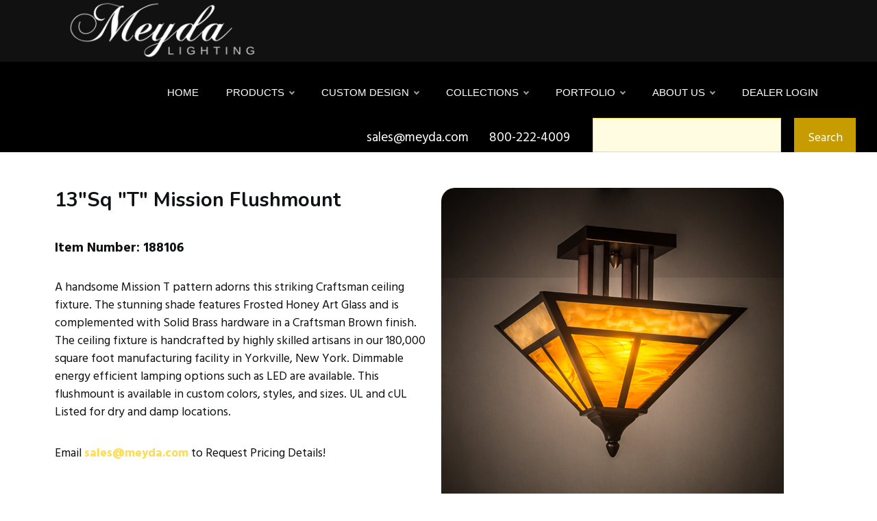

--- FILE ---
content_type: text/html; charset=utf-8
request_url: https://www.meyda.com/productdetails.aspx?itemnumber=188106
body_size: 123900
content:


<!DOCTYPE html>
<html  >
<head>
<!-- Add Font For Check Mark -->
<link rel="stylesheet" href="https://cdnjs.cloudflare.com/ajax/libs/font-awesome/6.5.1/css/all.min.css">
<!-- End Of Adding Check Mark -->

<!-- Google Tag Manager -->
<script>(function (w, d, s, l, i) {
        w[l] = w[l] || []; w[l].push({
            'gtm.start':
                new Date().getTime(), event: 'gtm.js'
        }); var f = d.getElementsByTagName(s)[0],
            j = d.createElement(s), dl = l != 'dataLayer' ? '&l=' + l : ''; j.async = true; j.src =
                'https://www.googletagmanager.com/gtm.js?id=' + i + dl; f.parentNode.insertBefore(j, f);
    })(window, document, 'script', 'dataLayer', 'GTM-PL5TGQ4T');</script>
<!-- End Google Tag Manager -->

  <!-- Site made with Mobirise Website Builder v5.6.11, https://mobirise.com -->
  <meta charset="UTF-8">
  <meta http-equiv="X-UA-Compatible" content="IE=edge">
  <meta name="generator" content="Mobirise v5.6.11, mobirise.com">
  <meta name="twitter:card" content="summary_large_image"/>
  <meta name="twitter:image:src" content="">
  <meta property="og:image" content="">
  <meta name="twitter:title" content="Meyda Lighting - Custom Lighting Manufacturer">
  <meta name="viewport" content="width=device-width, initial-scale=1, minimum-scale=1">
  <link rel="shortcut icon" href="assets/images/logo5.png" type="image/x-icon">
  
  
	<meta name='description' content='<meta name=&#39;twitter:title&#39; content=&#39;Meyda Lighting - Custom Lighting Manufacturer&#39;>'>
	<meta name='title' content='<meta name=&#39;description&#39; content=&#39;Meyda Lighting has been making the world more beautiful with decorative lighting for over 45 years.Thousands of styles are available, with new designs created every week.Share in the impeccable quality, style and American craftsmanship as we take our creative talents to the next level.&#39;>'>
	
	<title><title>Meyda Lighting - Custom Lighting Manufacturer</title></title>
	<link rel='canonical' href='https://www.meyda.com/productresults.aspx?family="T" Mission'/>
  
  
  <link rel="stylesheet" href="https://www.meyda.com/navik/src/vendor/css/reset.css"> <!-- Reset CSS -->
	<link rel="stylesheet" href="https://www.meyda.com/navik/src/modules/bootstrap/dist/css/bootstrap.min.css"> <!-- Bootstrap CSS -->
	<link rel="stylesheet" href="https://www.meyda.com/navik/src/modules/fontawesome/css/all.min.css"> <!-- Font Awesome CSS -->
	<link rel="stylesheet" href="https://www.meyda.com/navik/examples/demo/style.css"> <!-- Demo CSS -->
	<link rel="stylesheet" href="https://www.meyda.com/navik/src/dist/css/navik-horizontal-default-menu.min.css"> <!-- Navik navigation CSS -->
  
  
</head>
<body>
	
<noscript><iframe src="https://www.googletagmanager.com/ns.html?id=GTM-PL5TGQ4T"
height="0" width="0" style="display:none;visibility:hidden"></iframe></noscript>
<!-- End Google Tag Manager (noscript) -->

     <!-- Header -->
	<div class="navik-header header-shadow header-dark navik-mega-menu">
		<div class="container">

			<!-- Navik header -->
			<div class="navik-header-container">
				
				<!--Logo-->
                <div class="logo" data-mobile-logo="https://www.meyda.com/assets/images/new-meydacustomlogo-white-1-673x520.png" data-sticky-logo="https://www.meyda.com/assets/images/new-meydacustomlogo-white-1-673x520.png">
                	<a href="https://www.meyda.com/" title="Meyda Lighting Home Page"><img src="https://www.meyda.com/assets/images/new-meydacustomlogo-white-1-673x520.png" title="Meyda Lighting" alt="logo"></a>
				</div>
				
				<!-- Burger menu -->
				<div class="burger-menu">
					<div class="line-menu line-half first-line"></div>
					<div class="line-menu"></div>
					<div class="line-menu line-half last-line"></div>
				</div>

				<!--Navigation menu-->
                <nav class="navik-menu menu-caret submenu-top-border">
                	<ul>
                        <li><a href="https://www.meyda.com/" title="Meyda Lighting Home Page">Home</a></li>
                      <li class="mega-menu"><a href="#">Products</a>
							<ul>
								<li>

									<!-- Mega menu container -->
									<div class="mega-menu-container">
										<div class="row">

											<!-- Column -->
											<div class="col-md-6 col-lg-3">

												<div class="mega-menu-box">
													<h4 class="mega-menu-heading"><a href="https://www.meyda.com/lamps.aspx">Portable Lamps</a></h4>
													<ul class="mega-menu-list">
														<li>
															<a href="https://www.meyda.com/table-lamps.aspx">Table Lamps</a>
														</li>
														<li>
															<a href="https://www.meyda.com/floor-lamps.aspx">Floor Lamps</a>
														</li>
                                	                    <li><a href="https://www.meyda.com/bridge-arm.aspx" title="Meyda Lighting Bridge Arm Floor Lamp Results"> - Bridge Arm</a></li>
                                                        <li><a href="https://www.meyda.com/torchiere.aspx"> - Torchiere</a></li>
                                	                    <li><a href="https://www.meyda.com/traditional.aspx"> - Traditional</a></li>
														<li>
														<a href="https://www.meyda.com/lighted-sculptures.aspx">Lighted Sculptures</a>
														</li>
														<li>
															<a href="https://www.meyda.com/figurines.aspx" title="Meyda Lighting Figurines Statuettes Results">Figurines</a>
														</li>
														<li>
															<a href="https://www.meyda.com/night-light.aspx">Night lights</a>
														</li>
													</ul>
												</div>

												<div class="mega-menu-box">
													<h4 class="mega-menu-heading"><a href="https://www.meyda.com/all-shades.aspx" title="Meyda Lighting All Lamp Shades Results">Shade Only</a></h4>
													<ul class="mega-menu-list">
														<li>
															<a href="https://www.meyda.com/all-shades.aspx" title="Meyda Lighting All Lamp Shades Results">All Shades</a>
														</li>
														<li>
															<a href="https://www.meyda.com/fan-light-shades.aspx">Fan Light Shades</a>
														</li>
                                                        <li>
															<a href="https://www.meyda.com/tiffany-copperfoil-shades.aspx">Tiffany and Copperfoil Shades</a>
														</li>
                                                        <li>
															<a href="https://www.meyda.com/lily-tulip-shades.aspx">Lily, Tulip, Pate-De-Verre</a>
														</li>
                                                        <li>
															<a href="https://www.meyda.com/fabric-fringe-shades.aspx" title="Meyda Lighting Fabric, Fringe, Parchment Shades Results">Fabric, Fringe, Parchment</a>
														</li>
                                                        <li>
															<a href="https://www.meyda.com/schoolhouse-shades.aspx">Schoolhouse</a>
														</li>
                                                        <li>
															<a href="https://www.meyda.com/bent-glass-metro-fusion.aspx" title="Meyda Lighting Bent Glass and Metro Fusion Results">Bent Glass and Metro Fusion</a>
														</li>
														<li>
														</li>
													</ul>
												</div>

											</div>

											<!-- Column -->
											<div class="col-md-6 col-lg-3">

												
												<div class="mega-menu-box">
													<h4 class="mega-menu-heading"><a href="https://www.meyda.com/ceiling-lighting.aspx" title="Meyda Lighting Ceiling Lighting Results">Ceiling Lighting</a></h4>
													<ul class="mega-menu-list">
														<li>
															<a href="https://www.meyda.com/chandelier.aspx" title="Meyda Lighting Chandelier Results">Chandelier</a>
														</li>
														<li>
															<a href="https://www.meyda.com/chandel-air.aspx" title="Meyda Lighting Chandel-air Results">Chandel-Air</a>
														</li>
														<li>
															<a href="https://www.meyda.com/flushmount.aspx">Flush mount</a>
														</li>
														<li>
															<a href="https://www.meyda.com/inverted-pendant.aspx">Inverted Pendant</a>
														</li>
														<li>
															<a href="https://www.meyda.com/oblong-pendant.aspx">Oblong, Billiard Pendant</a>
														</li>
														<li>
															<a href="https://www.meyda.com/pendant.aspx">Pendant</a>
														</li>
														<li>
															<a href="https://www.meyda.com/pot-racks.aspx">Pot Racks</a>
														</li>
                                                        <li>
															<a href="https://www.meyda.com/semi-flushmount.aspx">Semi Flushmount</a>
														</li>
													</ul>
												</div>

												<div class="mega-menu-box">
													<h4 class="mega-menu-heading"><a href="https://www.meyda.com/bases-and-hardware.aspx" title="Meyda Lighting Lamp Bases and Fixture Hardware Results">Bases and Hardware</a></h4>
													<ul class="mega-menu-list">
														<li>
															<a href="https://www.meyda.com/lamp-bases.aspx">Lamp Bases</a>
														</li>
														<li>
															<a href="https://www.meyda.com/ceiling-hardware.aspx" title="Meyda Lighting Ceiling Hardware Results">Ceiling Hardware</a>
														</li>
														<li>
															<a href="https://www.meyda.com/wall-hardware.aspx">Wall Hardware</a>
														</li>
														<li>
															<a href="https://www.meyda.com/misc.aspx">Misc.</a>
														</li>
													</ul>
												</div>
<div class="mega-menu-box">
<h4 class="mega-menu-heading"><a href="https://www.meyda.com/buildyourown.asp" title="Meyda Lighting Build Your Own Craftsman Fixture Tool" target="_blank">Build Your Own Craftsman Fixture</a></h4>
</div>

											</div>

											<!-- Column -->
											<div class="col-md-6 col-lg-3">

												<div class="mega-menu-box">
													<h4 class="mega-menu-heading"><a href="https://www.meyda.com/wall-lighting.aspx">Wall Lighting</a></h4>
													<ul class="mega-menu-list">
														<li>
															<a href="https://www.meyda.com/one-light.aspx">One Light</a>
														</li>
														<li>
															<a href="https://www.meyda.com/two-lights.aspx">Two Lights</a>
														</li>
														<li>
															<a href="https://www.meyda.com/three-lights.aspx">Three Lights</a>
														</li>
														<li>
															<a href="https://www.meyda.com/four-lights.aspx">Four or more Lights</a>
														</li>
														<li>
															<a href="https://www.meyda.com/vanity.aspx">Vanity</a>
														</li>
													</ul>
												</div>

												<div class="mega-menu-box">
													<h4 class="mega-menu-heading"><a href="https://www.meyda.com/furniture-and-decor.aspx">Furniture and Decor</a></h4>
													<ul class="mega-menu-list">
														<li>
															<a href="https://www.meyda.com/tables.aspx">Tables</a>
														</li>
														<li>
															<a href="https://www.meyda.com/fireplace-screens.aspx">Fireplace Screens</a>
														</li>
														<li>
															<a href="https://www.meyda.com/stained-glass-panels.aspx">Stained Glass Panels</a>
														</li>
														<li>
															<a href="https://www.meyda.com/decor.aspx" title="Meyda Lighting Rustic Decor Results">Decor</a>
														</li>
														<li>
															<a href="https://www.meyda.com/gifts.aspx">Gift Items</a>
														</li>
													</ul>
												</div>
<div class="mega-menu-box">
													<h4 class="mega-menu-heading"><a href="https://www.meyda.com/swatches.aspx">Swatches</a></h4>
													<ul class="mega-menu-list">
														<li>
															<a href="https://www.meyda.com/lenses.aspx">Lenses</a>
														</li>
                                                        <li>
															<a href="https://www.meyda.com/finishes.aspx">Finishes</a>
														</li>
														<li>
															<a href="https://www.meyda.com/metal-tex.aspx">Metal-Tex</a>
														</li>
														<li>
															<a href="https://www.meyda.com/weave-tex.aspx">Weave-Tex</a>
														</li>

														<li>
														</li>
													</ul>
												</div>
											</div>

											<!-- Column -->
											<div class="col-md-6 col-lg-3">

												<div class="mega-menu-box">
													<div class="mega-menu-thumbnail">
														<img src="https://www.meyda.com/newsite/images/rustic%20landing%20page/Rustic%20Lighting%20Chandel-Air%20Gothic.jpg" title="Costello Two Tier Chandel-Air Ridin-Hy Ranch Warrensburg, NY" alt="Custom Chandel-air">
													</div>
												</div>

											</div>

										</div>
									</div>

								</li>
							</ul>
						</li>
                    	<li class="mega-menu"><a href="custom-lighting-design.aspx" title="Meyda Lighting Custom Design Landing Page">Custom Design</a>
							<ul>
								<li>

									<!-- Mega menu container -->
									<div class="mega-menu-container">
										<div class="row">

											<!-- Column -->
											<div class="col-md-6 col-lg-3">
												<div class="mega-menu-box">
													<div class="mega-menu-thumbnail">
														<a href="https://www.meyda.com/commercial-lighting-design.aspx" title="Meyda Lighting Commercial Lighting Design Landing Page">
															<img src="https://www.meyda.com/assets/images/114269X10-10.jpg" title="Oblong Ceiling Fixture Mall Champlain in Brossard, Quebec" alt="Custom Idalight Fixture">
														</a>
													</div>
													<h4 class="mega-menu-heading"><a href="https://www.meyda.com/commercial-lighting-design.aspx" title="Meyda Lighting Commercial Lighting Design Landing Page">Hospitality and Commercial Lighting</a></h4>
													<div class="mega-menu-desc">
														Hospitality such as resorts and restaurants and lodges; and commercial projects including office buildings, malls and other spaces.
													</div>
												</div>
											</div>

											<!-- Column -->
											<div class="col-md-6 col-lg-3">
												<div class="mega-menu-box">
													<div class="mega-menu-thumbnail">
														<a href="https://www.meyda.com/residential-lighting-design.aspx">
															<img src="https://www.meyda.com/assets/images/custom-lighting-island-pendants-lakeshore-720x504.jpg" title="Gothic Island Pendant Private Residence" alt="Custom Rustic Pendant">
														</a>
													</div>
													<h4 class="mega-menu-heading"><a href="https://www.meyda.com/residential-lighting-design.aspx">Residential Custom Lighting</a></h4>
													<div class="mega-menu-desc">
														Custom lighting can be specified for residential including mansions, multifamily and camps.
													</div>
												</div>
											</div>

											<!-- Column -->
											<div class="col-md-6 col-lg-3">
												<div class="mega-menu-box">
													<div class="mega-menu-thumbnail">
														<a href="https://www.meyda.com/rustic-lighting.aspx">
															<img src="https://www.meyda.com/assets/images/Rustic%20Lighting%20Horse%20Pendant.jpg" title="Semi-Flushmount Ridin-Hy Ranch Resort in Warrensburg, NY" alt="Custom Rustic Fixture">
														</a>
													</div>
													<h4 class="mega-menu-heading"><a href="https://www.meyda.com/rustic-lighting.aspx">Rustic Lighting</a></h4>
													<div class="mega-menu-desc">
														 This rustic made-to-order offering comprises stunning silhouettes of wildlife, animals, acorns, pinecones and other motifs found in the mountain and lake regions across the northern hemisphere.
													</div>
												</div>
											</div>

											<!-- Column -->
											<div class="col-md-6 col-lg-3">
												<div class="mega-menu-box">
													<div class="mega-menu-thumbnail">
														<a href="https://www.meyda.com/outdoor-lighting.aspx">
															<img src="https://www.meyda.com/assets/images/outdoor-lighting-pendant-tall-pines-720x504.jpg" title="Great Pines Pendant at Great Pines Resort Old Forge, Ny" alt="Custom Rustic Craftsman Pendant">
														</a>
													</div>
													<h4 class="mega-menu-heading"><a href="https://www.meyda.com/outdoor-lighting.aspx">Outdoor Lighting</a></h4>
													<div class="mega-menu-desc">
														Options range in scope from wall fixtures and post mounts to elaborate outdoor chandeliers and lanterns.
													</div>
												</div>
											</div>

										</div>
									</div>

								</li>
							</ul>
						</li>
 <li class="mega-menu"><a href="#">Collections</a>
							<ul>
								<li>

									<!-- Mega menu container -->
									<div class="mega-menu-container">
										<div class="row">

											<!-- Column -->
											<div class="col-lg-4">

												<div class="mega-menu-box">
													<div class="mega-menu-media">
														<div class="mega-menu-media-img">
															<div class="mega-menu-thumbnail">
																<a href="https://www.meyda.com/antlers.aspx" title="Meyda Lighting Antler Fixtures Results">
																	<img src="https://www.meyda.com/newsite/weblarge/212275.jpg" title="Antlers Elk & Fallow Deer Chandelier" alt="Custom Rustic Antler Fixture">
																</a>
															</div>
														</div>
														<div class="mega-menu-media-info">
															<h4 class="mega-menu-heading"><a href="https://www.meyda.com/antlers.aspx" title="Meyda Lighting Antler Fixtures Results">Antlers</a></h4>
															<div class="mega-menu-desc">
																Capture rustic charm with lighting fixtures handcrafted using sustainably harvested, naturally shed Antlers.
															</div>
														</div>
													</div>
												</div>

												<div class="mega-menu-box">
													<div class="mega-menu-media">
														<div class="mega-menu-media-img">
															<div class="mega-menu-thumbnail">
																<a href="https://www.meyda.com/copperfoil.aspx" title="Meyda Lighting Copper Foil: Tiffany & Stained Glass Results">
																	<img src="https://www.meyda.com/newsite/weblarge/118689.jpg" title="High Tiffany Wisteria Table Lamp" alt="Tiffany Inspired Fixture">
																</a>
															</div>
														</div>
														<div class="mega-menu-media-info">
															<h4 class="mega-menu-heading"><a href="https://www.meyda.com/copperfoil.aspx" title="Meyda Lighting Copper Foil: Tiffany & Stained Glass Results">Copperfoil: Tiffany and Stained Glass</a></h4>
															<div class="mega-menu-desc">
																Hand-cut and hand-soldered pieces of authentic stained glass using Meyda Tiffany copperfoil construction technique.
															</div>
														</div>
													</div>
												</div>

												<div class="mega-menu-box">
													<div class="mega-menu-media">
														<div class="mega-menu-media-img">
															<div class="mega-menu-thumbnail">
																<a href="https://www.meyda.com/craftsman.aspx" title="Meyda Lighting Craftsman Signature Series Results">
																	<img src="https://www.meyda.com/newsite/weblarge/73551.jpg" title="Seneca Winter Pine Wall Sconce" alt="Custom Craftsman Fixture">
																</a>
															</div>
														</div>
														<div class="mega-menu-media-info">
															<h4 class="mega-menu-heading"><a href="https://www.meyda.com/craftsman.aspx" title="Meyda Lighting Craftsman Signature Series Results">Craftsman Signature Series</a></h4>
															<div class="mega-menu-desc">
																Handsome American-made indoor/outdoor lighting fixtures created from high-quality materials. 
															</div>
														</div>
													</div>
												</div>

												<div class="mega-menu-box">
													<div class="mega-menu-media">
														<div class="mega-menu-media-img">
															<div class="mega-menu-thumbnail">
																<a href="https://www.meyda.com/outdoorlightingresults.aspx">
																	<img src="https://www.meyda.com/newsite/weblarge/253160.jpg" title="Seneca Song Bird Pier Mount" alt="Custom Craftsman Fixture">
																</a>
															</div>
														</div>
														<div class="mega-menu-media-info">
															<h4 class="mega-menu-heading"><a href="https://www.meyda.com/outdoorlightingresults.aspx">Outdoor Lighting</a></h4>
															<div class="mega-menu-desc">
																Features a range of rustic, custom, LED and decorative fixtures designed for porches, patios, outdoor kitchens and other exteriors.
															</div>
														</div>
													</div>
												</div>

											</div>

											<!-- Column -->
											<div class="col-lg-4">

												<div class="mega-menu-box">
													<div class="mega-menu-media">
														<div class="mega-menu-media-img">
															<div class="mega-menu-thumbnail">
																<a href="https://www.meyda.com/crystal.aspx" title="Meyda Lighting Crystal Fixture Results">
																	<img src="https://www.meyda.com/newsite/weblarge/222595.jpg" title="Beckam 3 Ring Chandelier" alt="Custom Crystal Chandelier">
																</a>
															</div>
														</div>
														<div class="mega-menu-media-info">
															<h4 class="mega-menu-heading"><a href="https://www.meyda.com/crystal.aspx" title="Meyda Lighting Crystal Fixture Results">Crystal</a></h4>
															<div class="mega-menu-desc">
																Rich luxurious crystal is used to create distinctive lighting design statements in residential, hospitality and commercial environments.
															</div>
														</div>
													</div>
												</div>

												<div class="mega-menu-box">
													<div class="mega-menu-media">
														<div class="mega-menu-media-img">
															<div class="mega-menu-thumbnail">
																<a href="https://www.meyda.com/glass-fusion.aspx">
																	<img src="https://www.meyda.com/newsite/weblarge/246272.jpg" title="Metro Wall Sconce" alt="Custom Metro Fixture">
																</a>
															</div>
														</div>
														<div class="mega-menu-media-info">
															<h4 class="mega-menu-heading"><a href="https://www.meyda.com/glass-fusion.aspx">Metro & Glass Fusion</a></h4>
															<div class="mega-menu-desc">
																Traditional workmanship and high fire kilns are used to slump and fuse glass in the old world tradition.
															</div>
														</div>
													</div>
												</div>

												<div class="mega-menu-box">
													<div class="mega-menu-media">
														<div class="mega-menu-media-img">
															<div class="mega-menu-thumbnail">
																<a href="https://www.meyda.com/schoolhouse.aspx">
																	<img src="https://www.meyda.com/newsite/weblarge/184047.jpg" title="Revival Schoolhouse W/Traditional Globe Pendant" alt="Traditional Globe Pendant">
																</a>
															</div>
														</div>
														<div class="mega-menu-media-info">
															<h4 class="mega-menu-heading"><a href="https://www.meyda.com/schoolhouse.aspx">Schoolhouse & Revival</a></h4>
															<div class="mega-menu-desc">
																Schoolhouse glass pendants and other fixtures represent authentic classic designs of yesterday.
															</div>
														</div>
													</div>
												</div>

												<div class="mega-menu-box">
													<div class="mega-menu-media">
														<div class="mega-menu-media-img">
															<div class="mega-menu-thumbnail">
																<a href="https://www.meyda.com/resultsfor2ndave.aspx">
																	<img src="https://www.meyda.com/newsite/weblarge/256731.jpg" title="Chantilly Chandelier" alt="Custom Chandelier Fixture">
																</a>
															</div>
														</div>
														<div class="mega-menu-media-info">
															<h4 class="mega-menu-heading"><a href="https://www.meyda.com/resultsfor2ndave.aspx">2nd Ave</a></h4>
															<div class="mega-menu-desc">
																2nd Ave lighting offers a wide variety of Made to Order customizable designs.
															</div>
														</div>
													</div>
												</div>

											</div>

											<!-- Column -->
											<div class="col-lg-4">

												<div class="mega-menu-box">
													<div class="mega-menu-media">
														<div class="mega-menu-media-img">
															<div class="mega-menu-thumbnail">
																<a href="https://www.meyda.com/LED.aspx" title="Meyda Lighting LED and Title 24 Compliant Fixtures Results">
																	<img src="https://www.meyda.com/newsite/weblarge/229984.jpg" title="Anillo Halo Pendant" alt="Custom LED Pendant">
																</a>
															</div>
														</div>
														<div class="mega-menu-media-info">
															<h4 class="mega-menu-heading"><a href="https://www.meyda.com/LED.aspx" title="Meyda Lighting LED and Title 24 Compliant Fixtures Results">LED and Title 24 Compliant</a></h4>
															<div class="mega-menu-desc">
																Energy efficient lamps and lighting fixtures illuminated with LEDs (light emitting diodes).
															</div>
														</div>
													</div>
												</div>

												<div class="mega-menu-box">
													<div class="mega-menu-media">
														<div class="mega-menu-media-img">
															<div class="mega-menu-thumbnail">
																<a href="https://www.meyda.com/old-forge.aspx">
																	<img src="https://www.meyda.com/newsite/weblarge/254176.jpg" title="Mountain Pine Semi-Flushmount" alt="Custom Rustic Fixture">
																</a>
															</div>
														</div>
														<div class="mega-menu-media-info">
															<h4 class="mega-menu-heading"><a href="https://www.meyda.com/old-forge.aspx">Old Forge and Rustic</a></h4>
															<div class="mega-menu-desc">
																Artisanal decorative product line that delivers broad range of nature inspired lighting and home decor styles-- wildlife, pinecones, acorns.
															</div>
														</div>
													</div>
												</div>

												<div class="mega-menu-box">
													<div class="mega-menu-media">
														<div class="mega-menu-media-img">
															<div class="mega-menu-thumbnail">
																<a href="https://www.meyda.com/quality-bent-glass.aspx">
																	<img src="https://www.meyda.com/newsite/weblarge/164613.jpg" title="Isabella Pendant" alt="Nostalgic Classic Pendant">
																</a>
															</div>
														</div>
														<div class="mega-menu-media-info">
															<h4 class="mega-menu-heading"><a href="https://www.meyda.com/quality-bent-glass.aspx">Quality Bent Glass</a></h4>
															<div class="mega-menu-desc">
																Timeless masterpieces created with century old tools, technologies and techniques to create classic lighting designs.
															</div>
														</div>
											
											
													</div>
												</div>

												<div class="mega-menu-box">
													<div class="mega-menu-media">
														<div class="mega-menu-media-img">
															<div class="mega-menu-thumbnail">
																<a href="https://www.meyda.com/quickship.aspx">
																	<img src="https://www.meyda.com/assets/images/quickship.png" title="Reduced Lead Times on Over 3,500 Items" alt="Speedy Delivery">
																</a>
															</div>
														</div>
														<div class="mega-menu-media-info">
															<h4 class="mega-menu-heading"><a href="https://www.meyda.com/quickship.aspx">QuickShip</a></h4>
															<div class="mega-menu-desc">
																Reduced lead times on over 3,600 items.
															</div>
														</div>
											
											
													</div>
												</div>
										   </div>
										</div>
									</div>

								</li>
							</ul>
						</li>

                        
                        <li><a href="https://www.meydadesign.com/portfolio/" target="_blank">Portfolio</a>
							<ul>
                            	<li><a href="https://www.meydadesign.com/portfolio/" target="_blank">Portfolio</a></li>
								<li><a href="https://www.meydadesign.com/slideshow/" target="_blank">Slideshow</a></li>
								<li><a href="https://www.meyda.com/media.aspx">Media</a></li>
                                <li><a href="https://www.meyda.com/blog.aspx" title="Meyda Lighting Blog Posts Landing Page">Blog</a></li>
                            </ul>
						</li>
						<li class="submenu-right"><a href="/about.aspx" title="History of Meyda Lighting">About Us</a>
							<ul>
                            	<li><a href="https://www.meyda.com/about.aspx" title="History of Meyda Lighting">History</a></li>
								<li><a href="https://www.meyda.com/made-in-usa.aspx">Made in USA</a></li>
								<li><a href="https://www.meyda.com/wheretobuy.aspx">How to Buy</a></li>
                                <li><a href="https://www.meyda.com/contact.aspx" title="Meyda Lighting Contact Us Get In Touch Email Phone Number Social Media">Contact Us</a></li>
                            </ul>
						</li>
                        
                        
						<li><a href='https://www.meyda.com/dealerlogin.aspx'>DEALER LOGIN</a></li>


      
                        
                    </ul>
                    
                </nav>

			</div>

		</div>
	</div>


	

<script src="https://www.meyda.com/navik/src/vendor/js/jquery-3.6.0.min.js"></script> <!-- jQuery -->
<script src="https://www.meyda.com/navik/src/dist/js/navik.menu.js"></script> <!-- Navik navigation jQuery -->
<script src="https://www.meyda.com/navik/examples/demo/custom.js"></script> <!-- Custom jQuery -->

<!----------------------------- END OF MENU --------------------------------->


   <link rel="stylesheet" href="assets/web/assets/mobirise-icons-bold/mobirise-icons-bold.css">
  <link rel="stylesheet" href="assets/bootstrap/css/bootstrap.min.css">
  <link rel="stylesheet" href="assets/bootstrap/css/bootstrap-grid.min.css">
  <link rel="stylesheet" href="assets/bootstrap/css/bootstrap-reboot.min.css">
  <link rel="stylesheet" href="assets/theme/css/style.css">
  <link rel="preload" href="https://fonts.googleapis.com/css?family=Noto+Serif:400,400i,700,700i&display=swap" as="style" onload="this.onload=null;this.rel='stylesheet'">
  <noscript><link rel="stylesheet" href="https://fonts.googleapis.com/css?family=Noto+Serif:400,400i,700,700i&display=swap"></noscript>
  <link rel="preload" href="https://fonts.googleapis.com/css?family=Nunito:200,300,400,500,600,700,800,900,200i,300i,400i,500i,600i,700i,800i,900i&display=swap" as="style" onload="this.onload=null;this.rel='stylesheet'">
  <noscript><link rel="stylesheet" href="https://fonts.googleapis.com/css?family=Nunito:200,300,400,500,600,700,800,900,200i,300i,400i,500i,600i,700i,800i,900i&display=swap"></noscript>
  <link rel="preload" href="https://fonts.googleapis.com/css?family=Hind:300,400,500,600,700&display=swap" as="style" onload="this.onload=null;this.rel='stylesheet'">
  <noscript><link rel="stylesheet" href="https://fonts.googleapis.com/css?family=Hind:300,400,500,600,700&display=swap"></noscript>
  <link rel="preload" href="https://fonts.googleapis.com/css?family=Hind+Siliguri:300,400,500,600,700&display=swap" as="style" onload="this.onload=null;this.rel='stylesheet'">
  <noscript><link rel="stylesheet" href="https://fonts.googleapis.com/css?family=Hind+Siliguri:300,400,500,600,700&display=swap"></noscript>
  <link rel="preload" as="style" href="assets/mobirise/css/mbr-additional.css"><link rel="stylesheet" href="assets/mobirise/css/mbr-additional.css" type="text/css">


  <section data-bs-version="5.1" class="form1 cid-tnuAfhAO8S" id="form01-98" data-sortbtn="btn-primary">
    
    
    <div class="container">
        <div class="row">
            <div class="col-lg-8 col-md-12 m-auto md-pb align-right">
                <span class="mbr-section-subtitle align-left mbr-fonts-style mb-0 display-7">sales@meyda.com&nbsp;&nbsp;&nbsp;&nbsp;&nbsp;&nbsp;800-222-4009&nbsp;</span>
            </div>


            <div class="col-lg-4 col-md-12 m-auto mbr-form">
                <!--Formbuilder Form-->
                <form class="row g-2" action="https://www.meyda.com/productresults.aspx?SearchType=power" method="post">

                    
                    <div class="dragArea row">
                        <div class="col form-group" data-for="email">
                           
						<input type="text" class="form-control" placeholder="" name="ProductNameForSearch" id="ProductNameForSearch">
                        </div>
                        <div class="col-auto"><button type="submit" class="btn btn-warning display-4">Search</button></div>
                    </div>
                </form>
                <!--Formbuilder Form-->
            </div>
        </div>
    </div>
</section>


 
  


  
  <section data-bs-version="5.1" class="slider03 cid-tkPeJkuU66" id="slider03-1u">
    <div class="container-fluid">
        <div class="wrapper p-3 py-5 p-lg-5">
            <div class="row">
                <div class="col-12 col-lg-6">
                    <h1 class="subt1 mbr-section-subtitle mbr-fonts-style display-5"><strong>13"Sq "T" Mission Flushmount</strong></h1>
					<ul class="list list1 mbr-fonts-style mt-2 display-7"></ul>
                    <div class="side-section mb-4">
                        <h3 class="subt2 mbr-section-subtitle mbr-fonts-style display-7">
                            <strong>Item Number: 188106</strong></h3>
                        
                    </div>
                    <div class="side-section mb-4">
                        <div class="row align-items-center">
                            
                            <div class="col">
                                <h3 class="text1 mbr-section-subtitle mbr-fonts-style display-4">A handsome Mission T pattern adorns this striking Craftsman ceiling fixture. The stunning shade features Frosted Honey Art Glass and is complemented with Solid Brass hardware in a Craftsman Brown finish. The ceiling fixture is handcrafted by highly skilled artisans in our 180,000 square foot manufacturing facility in Yorkville, New York. Dimmable energy efficient lamping options such as LED are available. This flushmount is available in custom colors, styles, and sizes. UL and cUL Listed for dry and damp locations.<br><br></h3>
                                <h4 class="text2 mbr-section-subtitle mbr-fonts-style display-4">

                                    Email <a href='mailto:sales@meyda.com?subject=Request%20Pricing%20Details%3A%20188106'><strong>sales@meyda.com</strong></a> to Request Pricing Details!<br><br>
									<br>Availability: Custom Crafted In Yorkville, New York  Please Allow 42 Days
									<button class='add-to-cart-btn' data-item='188106' title='Add to Cart'>+</button>
									
									
</h4>
                            </div>
                        </div>
                    </div>
                    
                </div>

				


              <div class="col-12 col-lg-6 d-flex align-items-center p-1">
                    <div id="carouselIndicatorsS03" data-bs-ride="carousel" class="carousel slide carousel-fade" data-bs-interval="19000">
                        <div class="carousel-container">
                            <div class="carousel-inner">
                                <div class='carousel-item active'><img src='https://www.meyda.com/newsite/weblarge/188106.jpg' class='d-block w-100' alt=' MISSION ART GLASS'></div><div class='carousel-item'><img src='https://www.meyda.com/newsite/weblarge/188106X10-1.JPG' class='d-block w-100' alt=' MISSION ART GLASS'></div><div class='carousel-item'><img src='https://www.meyda.com/newsite/weblarge/188106X10-2.JPG' class='d-block w-100' alt=' MISSION ART GLASS'></div><div class='carousel-item'><img src='https://www.meyda.com/newsite/weblarge/188106X10-3.JPG' class='d-block w-100' alt=' MISSION ART GLASS'></div><div class='carousel-item'><img src='https://www.meyda.com/newsite/weblarge/188106X10-4.JPG' class='d-block w-100' alt=' MISSION ART GLASS'></div><div class='carousel-item'><img src='https://www.meyda.com/newsite/weblarge/188106X10-5.JPG' class='d-block w-100' alt=' MISSION ART GLASS'></div><div class='carousel-item'><img src='https://www.meyda.com/newsite/weblarge/188106X10-6.JPG' class='d-block w-100' alt=' MISSION ART GLASS'></div><div class='carousel-item'><img src='https://www.meyda.com/newsite/weblarge/188106X10-7.JPG' class='d-block w-100' alt=' MISSION ART GLASS'></div><div class='carousel-item'><img src='https://www.meyda.com/newsite/weblarge/188106X10-8.JPG' class='d-block w-100' alt=' MISSION ART GLASS'></div><div class='carousel-item'><img src='https://www.meyda.com/newsite/weblarge/188106X10-9.JPG' class='d-block w-100' alt=' MISSION ART GLASS'></div>
                                
                                
                            </div>
                            <div class="carousel-indicators">
                                 <button type='button' data-bs-target='#carouselIndicatorsS03' data-bs-slide-to='0' class='active' aria-current='true' aria-label='Slide 1'></button><button type='button' data-bs-target='#carouselIndicatorsS03' data-bs-slide-to='1' class='active' aria-current='true' aria-label='Slide 2'></button><button type='button' data-bs-target='#carouselIndicatorsS03' data-bs-slide-to='2' class='active' aria-current='true' aria-label='Slide 3'></button><button type='button' data-bs-target='#carouselIndicatorsS03' data-bs-slide-to='3' class='active' aria-current='true' aria-label='Slide 4'></button><button type='button' data-bs-target='#carouselIndicatorsS03' data-bs-slide-to='4' class='active' aria-current='true' aria-label='Slide 5'></button><button type='button' data-bs-target='#carouselIndicatorsS03' data-bs-slide-to='5' class='active' aria-current='true' aria-label='Slide 6'></button><button type='button' data-bs-target='#carouselIndicatorsS03' data-bs-slide-to='6' class='active' aria-current='true' aria-label='Slide 7'></button><button type='button' data-bs-target='#carouselIndicatorsS03' data-bs-slide-to='7' class='active' aria-current='true' aria-label='Slide 8'></button><button type='button' data-bs-target='#carouselIndicatorsS03' data-bs-slide-to='8' class='active' aria-current='true' aria-label='Slide 9'></button><button type='button' data-bs-target='#carouselIndicatorsS03' data-bs-slide-to='9' class='active' aria-current='true' aria-label='Slide 10'></button> 
                            </div>
                        </div>
                        <div class="buttons-container mt-3">
                            <button class="prev-item" type="button" data-bs-target="#carouselIndicatorsS03" data-bs-slide="prev">
                                <span class="mbr-iconfont mbrib-left"></span>
                            </button>
                            <button class="next-item" type="button" data-bs-target="#carouselIndicatorsS03" data-bs-slide="next">
                                <span class="mbr-iconfont mbrib-right"></span>
                            </button>
                        </div>
                    </div>
                </div>





            </div>
        </div>
		 
    </div>
</section>

<section data-bs-version="5.1" class="content1 cid-tgGc2nngZu" id="content1-4w">

    



    






    

    <div class="container">
        <div class="row justify-content-center">
            <div class="col-6 col-md-3">
                <h3 class="col-title mb-3 mbr-fonts-style display-7"><strong>Dimensions</strong></h3>
                <ul class="list mbr-fonts-style display-7">
                    <li class="item-wrap">
                        <svg width="13pt" height="10pt">
                            <path style="stroke: none; fill-rule: evenodd; fill-opacity: 1" d="M 0.761719 5.601562 L 10.355469 5.601562 L 7.476562 8.410156 C 7.332031 8.550781 7.25 8.742188 7.25 8.941406 C 7.25 9.144531 7.332031 9.335938 7.476562 9.476562 C 7.621094 9.617188 7.816406 9.695312 8.023438 9.695312 C 8.226562 9.695312 8.425781 9.617188 8.570312 9.476562 L 12.773438 5.382812 C 13.074219 5.085938 13.074219 4.609375 12.773438 4.316406 L 8.570312 0.21875 C 8.421875 0.078125 8.226562 0 8.023438 0 C 7.824219 0 7.625 0.0742188 7.476562 0.21875 C 7.332031 0.363281 7.25 0.554688 7.25 0.753906 C 7.25 0.953125 7.328125 1.144531 7.476562 1.289062 L 10.355469 4.09375 L 0.761719 4.09375 C 0.339844 4.101562 0 4.4375 0 4.847656 C 0 5.261719 0.339844 5.597656 0.761719 5.601562 Z M 0.761719 5.601562 "></path>
                        </svg>
                        </li><li class="item-wrap">Total Height: 13.5"
<br><br>Total Width: 18.5


<br><br>Total Square: 13
<br><br>Total Weight: 6.5 lbs.

                                                   </li>
                   
                </ul>
            </div>

            <div class="col-6 col-md-3">
                <h3 class="col-title mb-3 mbr-fonts-style display-7"><strong>Bulb Info</strong></h3>
                <ul class="list display-7">
                    <li class="item-wrap">
                        <svg width="13pt" height="10pt">
                            <path style="stroke: none; fill-rule: evenodd; fill-opacity: 1" d="M 0.761719 5.601562 L 10.355469 5.601562 L 7.476562 8.410156 C 7.332031 8.550781 7.25 8.742188 7.25 8.941406 C 7.25 9.144531 7.332031 9.335938 7.476562 9.476562 C 7.621094 9.617188 7.816406 9.695312 8.023438 9.695312 C 8.226562 9.695312 8.425781 9.617188 8.570312 9.476562 L 12.773438 5.382812 C 13.074219 5.085938 13.074219 4.609375 12.773438 4.316406 L 8.570312 0.21875 C 8.421875 0.078125 8.226562 0 8.023438 0 C 7.824219 0 7.625 0.0742188 7.476562 0.21875 C 7.332031 0.363281 7.25 0.554688 7.25 0.753906 C 7.25 0.953125 7.328125 1.144531 7.476562 1.289062 L 10.355469 4.09375 L 0.761719 4.09375 C 0.339844 4.101562 0 4.4375 0 4.847656 C 0 5.261719 0.339844 5.597656 0.761719 5.601562 Z M 0.761719 5.601562 "></path>
                        </svg>
                        </li>
                    <li class="item-wrap">Bulb Type: E26</li>
                    <li class="item-wrap"><br>Bulb Wattage: 60</li>
                    <li class="item-wrap"><br>Bulb Quantity: 2</li>
                    
                    
                </ul>
            </div>

            <div class="col-6 col-md-3">
                <h3 class="col-title mb-3 mbr-fonts-style display-7"><strong>Finish & Lens</strong></h3>
                <ul class="list display-7">
                    <li class="item-wrap">
                        <svg width="13pt" height="10pt">
                            <path style="stroke: none; fill-rule: evenodd; fill-opacity: 1" d="M 0.761719 5.601562 L 10.355469 5.601562 L 7.476562 8.410156 C 7.332031 8.550781 7.25 8.742188 7.25 8.941406 C 7.25 9.144531 7.332031 9.335938 7.476562 9.476562 C 7.621094 9.617188 7.816406 9.695312 8.023438 9.695312 C 8.226562 9.695312 8.425781 9.617188 8.570312 9.476562 L 12.773438 5.382812 C 13.074219 5.085938 13.074219 4.609375 12.773438 4.316406 L 8.570312 0.21875 C 8.421875 0.078125 8.226562 0 8.023438 0 C 7.824219 0 7.625 0.0742188 7.476562 0.21875 C 7.332031 0.363281 7.25 0.554688 7.25 0.753906 C 7.25 0.953125 7.328125 1.144531 7.476562 1.289062 L 10.355469 4.09375 L 0.761719 4.09375 C 0.339844 4.101562 0 4.4375 0 4.847656 C 0 5.261719 0.339844 5.597656 0.761719 5.601562 Z M 0.761719 5.601562 "></path>
                        </svg>
                        </li><li class="item-wrap"> Finish: Craftsman Brown     <br></li>
                    <li class="item-wrap"> Lens: Frosted Honey Art Glass     <br></li>
                    <li class="item-wrap"> UL Damp Location - If you intend to utilize this product in a coastal or any other challenging damp location, please call us for a quote.     <br></li>
                    <li class="item-wrap"><br></li>
                <li class="item-wrap"><br></li></ul>
            </div>

            
        </div>
    </div>
</section>

<section data-bs-version="5.1" class="features19 cid-tfrvQHoTvg" id="features19-1t">

    

    
    <div class="container">
        <h2 class="mbr-section-title align-left mbr-fonts-style display-5">
            Related products
        </h2>

        
        <div class="row justify-content-center align-items-start">
            
            

            
            <div class='row justify-content-center align-items-start'><div class='card px-3 py-4 col-md-6 col-lg-3'><div class='card-wrapper flip-card'><div class='card-img'><a href='https://www.meyda.com/productdetails.aspx?itemnumber=274877'><img src='https://www.meyda.com/newsite/weblarge/274877.jpg' alt=' MISSION ART GLASS'></a></div><div class='card-box'><h3 class='mbr-title mbr-fonts-style mbr-bold mbr-black display-7'>Item number: 274877 <button class='add-to-cart-btn' style='line-height: 1.4;' data-item='274877' title='Add to Cart'>+</button></h3><p class='mbr-card-text mbr-fonts-style align-left display-7'>6" Wide "T" Mission Wall Sconce</p></div></div></div><div class='card px-3 py-4 col-md-6 col-lg-3'><div class='card-wrapper flip-card'><div class='card-img'><a href='https://www.meyda.com/productdetails.aspx?itemnumber=274867'><img src='https://www.meyda.com/newsite/weblarge/274867.jpg' alt=' MISSION ARTS & CRAFTS MICA'></a></div><div class='card-box'><h3 class='mbr-title mbr-fonts-style mbr-bold mbr-black display-7'>Item number: 274867 <button class='add-to-cart-btn' style='line-height: 1.4;' data-item='274867' title='Add to Cart'>+</button></h3><p class='mbr-card-text mbr-fonts-style align-left display-7'>24" Wide "T" Mission 3 Light Vanity Light</p></div></div></div><div class='card px-3 py-4 col-md-6 col-lg-3'><div class='card-wrapper flip-card'><div class='card-img'><a href='https://www.meyda.com/productdetails.aspx?itemnumber=262148'><img src='https://www.meyda.com/newsite/weblarge/262148.jpg' alt=' ARTS & CRAFTS ART GLASS'></a></div><div class='card-box'><h3 class='mbr-title mbr-fonts-style mbr-bold mbr-black display-7'>Item number: 262148 <button class='add-to-cart-btn' style='line-height: 1.4;' data-item='262148' title='Add to Cart'>+</button></h3><p class='mbr-card-text mbr-fonts-style align-left display-7'>5.5" Square "T" Mission Shepherds Hook Landscape Fixture</p></div></div></div><div class='card px-3 py-4 col-md-6 col-lg-3'><div class='card-wrapper flip-card'><div class='card-img'><a href='https://www.meyda.com/productdetails.aspx?itemnumber=256110'><img src='https://www.meyda.com/newsite/weblarge/256110.jpg' alt=' MISSION ARTS & CRAFTS MICA'></a></div><div class='card-box'><h3 class='mbr-title mbr-fonts-style mbr-bold mbr-black display-7'>Item number: 256110 <button class='add-to-cart-btn' style='line-height: 1.4;' data-item='256110' title='Add to Cart'>+</button></h3><p class='mbr-card-text mbr-fonts-style align-left display-7'>36" Wide "T" Mission 4 Light Vanity</p></div></div></div><div class='card px-3 py-4 col-md-6 col-lg-3'><div class='card-wrapper flip-card'><div class='card-img'><a href='https://www.meyda.com/productdetails.aspx?itemnumber=255952'><img src='https://www.meyda.com/newsite/weblarge/255952.jpg' alt=' ARTS & CRAFTS MICA'></a></div><div class='card-box'><h3 class='mbr-title mbr-fonts-style mbr-bold mbr-black display-7'>Item number: 255952 <button class='add-to-cart-btn' style='line-height: 1.4;' data-item='255952' title='Add to Cart'>+</button></h3><p class='mbr-card-text mbr-fonts-style align-left display-7'>36" Wide "T" Mission 3 Light Vanity Light</p></div></div></div><div class='card px-3 py-4 col-md-6 col-lg-3'><div class='card-wrapper flip-card'><div class='card-img'><a href='https://www.meyda.com/productdetails.aspx?itemnumber=242428'><img src='https://www.meyda.com/newsite/weblarge/242428.jpg' alt=' MISSION MICA'></a></div><div class='card-box'><h3 class='mbr-title mbr-fonts-style mbr-bold mbr-black display-7'>Item number: 242428 <button class='add-to-cart-btn' style='line-height: 1.4;' data-item='242428' title='Add to Cart'>+</button></h3><p class='mbr-card-text mbr-fonts-style align-left display-7'>10" Square "T" Mission Pendant</p></div></div></div><div class='card px-3 py-4 col-md-6 col-lg-3'><div class='card-wrapper flip-card'><div class='card-img'><a href='https://www.meyda.com/productdetails.aspx?itemnumber=242401'><img src='https://www.meyda.com/newsite/weblarge/242401.jpg' alt=' MISSION MICA'></a></div><div class='card-box'><h3 class='mbr-title mbr-fonts-style mbr-bold mbr-black display-7'>Item number: 242401 <button class='add-to-cart-btn' style='line-height: 1.4;' data-item='242401' title='Add to Cart'>+</button></h3><p class='mbr-card-text mbr-fonts-style align-left display-7'>17" Wide "T" Mission 2 Light Vanity Light</p></div></div></div><div class='card px-3 py-4 col-md-6 col-lg-3'><div class='card-wrapper flip-card'><div class='card-img'><a href='https://www.meyda.com/productdetails.aspx?itemnumber=243051'><img src='https://www.meyda.com/newsite/weblarge/243051.jpg' alt=' MISSION MICA'></a></div><div class='card-box'><h3 class='mbr-title mbr-fonts-style mbr-bold mbr-black display-7'>Item number: 243051 <button class='add-to-cart-btn' style='line-height: 1.4;' data-item='243051' title='Add to Cart'>+</button></h3><p class='mbr-card-text mbr-fonts-style align-left display-7'>24" Wide "T" Mission 3 Light Vanity Light</p></div></div></div><div class='card px-3 py-4 col-md-6 col-lg-3'><div class='card-wrapper flip-card'><div class='card-img'><a href='https://www.meyda.com/productdetails.aspx?itemnumber=243049'><img src='https://www.meyda.com/newsite/weblarge/243049.jpg' alt=' MISSION MICA'></a></div><div class='card-box'><h3 class='mbr-title mbr-fonts-style mbr-bold mbr-black display-7'>Item number: 243049 <button class='add-to-cart-btn' style='line-height: 1.4;' data-item='243049' title='Add to Cart'>+</button></h3><p class='mbr-card-text mbr-fonts-style align-left display-7'>36" Wide "T" Mission 4 Light Vanity Light</p></div></div></div><div class='card px-3 py-4 col-md-6 col-lg-3'><div class='card-wrapper flip-card'><div class='card-img'><a href='https://www.meyda.com/productdetails.aspx?itemnumber=246714'><img src='https://www.meyda.com/newsite/weblarge/246714.jpg' alt=' MISSION MICA'></a></div><div class='card-box'><h3 class='mbr-title mbr-fonts-style mbr-bold mbr-black display-7'>Item number: 246714 <button class='add-to-cart-btn' style='line-height: 1.4;' data-item='246714' title='Add to Cart'>+</button></h3><p class='mbr-card-text mbr-fonts-style align-left display-7'>10" Square "T" Mission Pendant</p></div></div></div><div class='card px-3 py-4 col-md-6 col-lg-3'><div class='card-wrapper flip-card'><div class='card-img'><a href='https://www.meyda.com/productdetails.aspx?itemnumber=241072'><img src='https://www.meyda.com/newsite/weblarge/241072.jpg' alt=' MISSION MICA'></a></div><div class='card-box'><h3 class='mbr-title mbr-fonts-style mbr-bold mbr-black display-7'>Item number: 241072 <button class='add-to-cart-btn' style='line-height: 1.4;' data-item='241072' title='Add to Cart'>+</button></h3><p class='mbr-card-text mbr-fonts-style align-left display-7'>17" Wide "T" Mission 2 Light Vanity Light</p></div></div></div><div class='card px-3 py-4 col-md-6 col-lg-3'><div class='card-wrapper flip-card'><div class='card-img'><a href='https://www.meyda.com/productdetails.aspx?itemnumber=242385'><img src='https://www.meyda.com/newsite/weblarge/242385.jpg' alt=' RUSTIC MISSION MICA'></a></div><div class='card-box'><h3 class='mbr-title mbr-fonts-style mbr-bold mbr-black display-7'>Item number: 242385 <button class='add-to-cart-btn' style='line-height: 1.4;' data-item='242385' title='Add to Cart'>+</button></h3><p class='mbr-card-text mbr-fonts-style align-left display-7'>17" Wide "T" Mission 2 Light Vanity Light</p></div></div></div><div class='card px-3 py-4 col-md-6 col-lg-3'><div class='card-wrapper flip-card'><div class='card-img'><a href='https://www.meyda.com/productdetails.aspx?itemnumber=245099'><img src='https://www.meyda.com/newsite/weblarge/245099.jpg' alt=' RUSTIC MISSION LODGE RUSTIC OR MOUNTIAN GREAT ROOM'></a></div><div class='card-box'><h3 class='mbr-title mbr-fonts-style mbr-bold mbr-black display-7'>Item number: 245099 <button class='add-to-cart-btn' style='line-height: 1.4;' data-item='245099' title='Add to Cart'>+</button></h3><p class='mbr-card-text mbr-fonts-style align-left display-7'>36" Wide "T" Mission Vanity Light</p></div></div></div><div class='card px-3 py-4 col-md-6 col-lg-3'><div class='card-wrapper flip-card'><div class='card-img'><a href='https://www.meyda.com/productdetails.aspx?itemnumber=224357'><img src='https://www.meyda.com/newsite/weblarge/224357.jpg' alt=' MISSION ARTS & CRAFTS ART GLASS'></a></div><div class='card-box'><h3 class='mbr-title mbr-fonts-style mbr-bold mbr-black display-7'>Item number: 224357 <button class='add-to-cart-btn' style='line-height: 1.4;' data-item='224357' title='Add to Cart'>+</button></h3><p class='mbr-card-text mbr-fonts-style align-left display-7'>30" Square "T" Mission 4 Light Chandelier</p></div></div></div><div class='card px-3 py-4 col-md-6 col-lg-3'><div class='card-wrapper flip-card'><div class='card-img'><a href='https://www.meyda.com/productdetails.aspx?itemnumber=221340'><img src='https://www.meyda.com/newsite/weblarge/221340.jpg' alt=' MISSION ARTS & CRAFTS IDALIGHT'></a></div><div class='card-box'><h3 class='mbr-title mbr-fonts-style mbr-bold mbr-black display-7'>Item number: 221340 <button class='add-to-cart-btn' style='line-height: 1.4;' data-item='221340' title='Add to Cart'>+</button></h3><p class='mbr-card-text mbr-fonts-style align-left display-7'>52" Wide "T" Mission 4 Light Vanity Light</p></div></div></div><div class='card px-3 py-4 col-md-6 col-lg-3'><div class='card-wrapper flip-card'><div class='card-img'><a href='https://www.meyda.com/productdetails.aspx?itemnumber=218920'><img src='https://www.meyda.com/newsite/weblarge/218920.jpg' alt=' MISSION ARTS & CRAFTS ART GLASS MICA'></a></div><div class='card-box'><h3 class='mbr-title mbr-fonts-style mbr-bold mbr-black display-7'>Item number: 218920 <button class='add-to-cart-btn' style='line-height: 1.4;' data-item='218920' title='Add to Cart'>+</button></h3><p class='mbr-card-text mbr-fonts-style align-left display-7'>24" Square "T" Mission Semi-Flushmount</p></div></div></div><div class='card px-3 py-4 col-md-6 col-lg-3'><div class='card-wrapper flip-card'><div class='card-img'><a href='https://www.meyda.com/productdetails.aspx?itemnumber=219680'><img src='https://www.meyda.com/newsite/weblarge/219680.jpg' alt=' MISSION ARTS & CRAFTS'></a></div><div class='card-box'><h3 class='mbr-title mbr-fonts-style mbr-bold mbr-black display-7'>Item number: 219680 <button class='add-to-cart-btn' style='line-height: 1.4;' data-item='219680' title='Add to Cart'>+</button></h3><p class='mbr-card-text mbr-fonts-style align-left display-7'>36" Wide "T" Mission 4 Light Vanity Light</p></div></div></div><div class='card px-3 py-4 col-md-6 col-lg-3'><div class='card-wrapper flip-card'><div class='card-img'><a href='https://www.meyda.com/productdetails.aspx?itemnumber=219287'><img src='https://www.meyda.com/newsite/weblarge/219287.jpg' alt=' ARTS & CRAFTS'></a></div><div class='card-box'><h3 class='mbr-title mbr-fonts-style mbr-bold mbr-black display-7'>Item number: 219287 <button class='add-to-cart-btn' style='line-height: 1.4;' data-item='219287' title='Add to Cart'>+</button></h3><p class='mbr-card-text mbr-fonts-style align-left display-7'>36" Wide "T" Mission 4 Light Vanity Light</p></div></div></div><div class='card px-3 py-4 col-md-6 col-lg-3'><div class='card-wrapper flip-card'><div class='card-img'><a href='https://www.meyda.com/productdetails.aspx?itemnumber=133476'><img src='https://www.meyda.com/newsite/weblarge/133476.jpg' alt=' MISSION'></a></div><div class='card-box'><h3 class='mbr-title mbr-fonts-style mbr-bold mbr-black display-7'>Item number: 133476 <button class='add-to-cart-btn' style='line-height: 1.4;' data-item='133476' title='Add to Cart'>+</button></h3><p class='mbr-card-text mbr-fonts-style align-left display-7'>6" Square "T" Mission Shade</p></div></div></div><div class='card px-3 py-4 col-md-6 col-lg-3'><div class='card-wrapper flip-card'><div class='card-img'><a href='https://www.meyda.com/productdetails.aspx?itemnumber=159292'><img src='https://www.meyda.com/newsite/weblarge/159292.jpg' alt=''></a></div><div class='card-box'><h3 class='mbr-title mbr-fonts-style mbr-bold mbr-black display-7'>Item number: 159292 <button class='add-to-cart-btn' style='line-height: 1.4;' data-item='159292' title='Add to Cart'>+</button></h3><p class='mbr-card-text mbr-fonts-style align-left display-7'>64" Wide "T" Mission 5 Light Vanity Light</p></div></div></div><div class='card px-3 py-4 col-md-6 col-lg-3'><div class='card-wrapper flip-card'><div class='card-img'><a href='https://www.meyda.com/productdetails.aspx?itemnumber=27123'><img src='https://www.meyda.com/newsite/weblarge/27123.jpg' alt=' ARTS & CRAFTS'></a></div><div class='card-box'><h3 class='mbr-title mbr-fonts-style mbr-bold mbr-black display-7'>Item number: 27123 <button class='add-to-cart-btn' style='line-height: 1.4;' data-item='27123' title='Add to Cart'>+</button></h3><p class='mbr-card-text mbr-fonts-style align-left display-7'>16" High "T" Mission Accent Lamp</p></div></div></div><div class='card px-3 py-4 col-md-6 col-lg-3'><div class='card-wrapper flip-card'><div class='card-img'><a href='https://www.meyda.com/productdetails.aspx?itemnumber=204408'><img src='https://www.meyda.com/newsite/weblarge/204408.jpg' alt=' ARTS & CRAFTS IDALIGHT'></a></div><div class='card-box'><h3 class='mbr-title mbr-fonts-style mbr-bold mbr-black display-7'>Item number: 204408 <button class='add-to-cart-btn' style='line-height: 1.4;' data-item='204408' title='Add to Cart'>+</button></h3><p class='mbr-card-text mbr-fonts-style align-left display-7'>36" Wide "T" Mission 4 Light Vanity Bar</p></div></div></div><div class='card px-3 py-4 col-md-6 col-lg-3'><div class='card-wrapper flip-card'><div class='card-img'><a href='https://www.meyda.com/productdetails.aspx?itemnumber=203607'><img src='https://www.meyda.com/newsite/weblarge/203607.jpg' alt=' ARTS & CRAFTS ART GLASS'></a></div><div class='card-box'><h3 class='mbr-title mbr-fonts-style mbr-bold mbr-black display-7'>Item number: 203607 <button class='add-to-cart-btn' style='line-height: 1.4;' data-item='203607' title='Add to Cart'>+</button></h3><p class='mbr-card-text mbr-fonts-style align-left display-7'>84" Long "T" Mission 3 Light Island Pendant</p></div></div></div><div class='card px-3 py-4 col-md-6 col-lg-3'><div class='card-wrapper flip-card'><div class='card-img'><a href='https://www.meyda.com/productdetails.aspx?itemnumber=197074'><img src='https://www.meyda.com/newsite/weblarge/197074.jpg' alt=' MISSION LODGE RUSTIC OR MOUNTIAN GREAT ROOM MICA'></a></div><div class='card-box'><h3 class='mbr-title mbr-fonts-style mbr-bold mbr-black display-7'>Item number: 197074 <button class='add-to-cart-btn' style='line-height: 1.4;' data-item='197074' title='Add to Cart'>+</button></h3><p class='mbr-card-text mbr-fonts-style align-left display-7'>40" Long "T" Mission 3 LT Island Pendant</p></div></div></div><div class='card px-3 py-4 col-md-6 col-lg-3'><div class='card-wrapper flip-card'><div class='card-img'><a href='https://www.meyda.com/productdetails.aspx?itemnumber=195624'><img src='https://www.meyda.com/newsite/weblarge/195624.jpg' alt=' RUSTIC MISSION LODGE RUSTIC OR MOUNTIAN GREAT ROOM ART GLASS CONTEMPORARY'></a></div><div class='card-box'><h3 class='mbr-title mbr-fonts-style mbr-bold mbr-black display-7'>Item number: 195624 <button class='add-to-cart-btn' style='line-height: 1.4;' data-item='195624' title='Add to Cart'>+</button></h3><p class='mbr-card-text mbr-fonts-style align-left display-7'>45" Wide "T" Mission Chandel-Air</p></div></div></div><div class='card px-3 py-4 col-md-6 col-lg-3'><div class='card-wrapper flip-card'><div class='card-img'><a href='https://www.meyda.com/productdetails.aspx?itemnumber=191702'><img src='https://www.meyda.com/newsite/weblarge/191702.jpg' alt=' MISSION LODGE RUSTIC OR MOUNTIAN GREAT ROOM MICA'></a></div><div class='card-box'><h3 class='mbr-title mbr-fonts-style mbr-bold mbr-black display-7'>Item number: 191702 <button class='add-to-cart-btn' style='line-height: 1.4;' data-item='191702' title='Add to Cart'>+</button></h3><p class='mbr-card-text mbr-fonts-style align-left display-7'>40"Long "T" Mission 3 Light Island Pendant</p></div></div></div><div class='card px-3 py-4 col-md-6 col-lg-3'><div class='card-wrapper flip-card'><div class='card-img'><a href='https://www.meyda.com/productdetails.aspx?itemnumber=191703'><img src='https://www.meyda.com/newsite/weblarge/191703.jpg' alt=' MISSION LODGE RUSTIC OR MOUNTIAN GREAT ROOM'></a></div><div class='card-box'><h3 class='mbr-title mbr-fonts-style mbr-bold mbr-black display-7'>Item number: 191703 <button class='add-to-cart-btn' style='line-height: 1.4;' data-item='191703' title='Add to Cart'>+</button></h3><p class='mbr-card-text mbr-fonts-style align-left display-7'>29"L "T" Mission 2 LT Pendant</p></div></div></div><div class='card px-3 py-4 col-md-6 col-lg-3'><div class='card-wrapper flip-card'><div class='card-img'><a href='https://www.meyda.com/productdetails.aspx?itemnumber=191704'><img src='https://www.meyda.com/newsite/weblarge/191704.jpg' alt=' MISSION IDALIGHT'></a></div><div class='card-box'><h3 class='mbr-title mbr-fonts-style mbr-bold mbr-black display-7'>Item number: 191704 <button class='add-to-cart-btn' style='line-height: 1.4;' data-item='191704' title='Add to Cart'>+</button></h3><p class='mbr-card-text mbr-fonts-style align-left display-7'>10"Sq "T" Mission Pendant</p></div></div></div><div class='card px-3 py-4 col-md-6 col-lg-3'><div class='card-wrapper flip-card'><div class='card-img'><a href='https://www.meyda.com/productdetails.aspx?itemnumber=191708'><img src='https://www.meyda.com/newsite/weblarge/191708.jpg' alt=''></a></div><div class='card-box'><h3 class='mbr-title mbr-fonts-style mbr-bold mbr-black display-7'>Item number: 191708 <button class='add-to-cart-btn' style='line-height: 1.4;' data-item='191708' title='Add to Cart'>+</button></h3><p class='mbr-card-text mbr-fonts-style align-left display-7'>45"W "T" Mission Chandel-Air</p></div></div></div><div class='card px-3 py-4 col-md-6 col-lg-3'><div class='card-wrapper flip-card'><div class='card-img'><a href='https://www.meyda.com/productdetails.aspx?itemnumber=191900'><img src='https://www.meyda.com/newsite/weblarge/191900.jpg' alt=' MISSION LODGE RUSTIC OR MOUNTIAN GREAT ROOM ART GLASS'></a></div><div class='card-box'><h3 class='mbr-title mbr-fonts-style mbr-bold mbr-black display-7'>Item number: 191900 <button class='add-to-cart-btn' style='line-height: 1.4;' data-item='191900' title='Add to Cart'>+</button></h3><p class='mbr-card-text mbr-fonts-style align-left display-7'>24"Sq "T" Mission Semi-Flushmount</p></div></div></div><div class='card px-3 py-4 col-md-6 col-lg-3'><div class='card-wrapper flip-card'><div class='card-img'><a href='https://www.meyda.com/productdetails.aspx?itemnumber=189964'><img src='https://www.meyda.com/newsite/weblarge/189964.jpg' alt=' MISSION LODGE RUSTIC OR MOUNTIAN GREAT ROOM IDALIGHT'></a></div><div class='card-box'><h3 class='mbr-title mbr-fonts-style mbr-bold mbr-black display-7'>Item number: 189964 <button class='add-to-cart-btn' style='line-height: 1.4;' data-item='189964' title='Add to Cart'>+</button></h3><p class='mbr-card-text mbr-fonts-style align-left display-7'>42"W "T" Mission 4 LT Inverted Pendant</p></div></div></div><div class='card px-3 py-4 col-md-6 col-lg-3'><div class='card-wrapper flip-card'><div class='card-img'><a href='https://www.meyda.com/productdetails.aspx?itemnumber=185601'><img src='https://www.meyda.com/newsite/weblarge/185601.jpg' alt=' MISSION LODGE RUSTIC OR MOUNTIAN GREAT ROOM ART GLASS'></a></div><div class='card-box'><h3 class='mbr-title mbr-fonts-style mbr-bold mbr-black display-7'>Item number: 185601 <button class='add-to-cart-btn' style='line-height: 1.4;' data-item='185601' title='Add to Cart'>+</button></h3><p class='mbr-card-text mbr-fonts-style align-left display-7'>24"Sq "T" Mission Semi-Flushmount</p></div></div></div><div class='card px-3 py-4 col-md-6 col-lg-3'><div class='card-wrapper flip-card'><div class='card-img'><a href='https://www.meyda.com/productdetails.aspx?itemnumber=109769'><img src='https://www.meyda.com/newsite/weblarge/109769.jpg' alt=' MISSION LODGE RUSTIC OR MOUNTIAN GREAT ROOM'></a></div><div class='card-box'><h3 class='mbr-title mbr-fonts-style mbr-bold mbr-black display-7'>Item number: 109769 <button class='add-to-cart-btn' style='line-height: 1.4;' data-item='109769' title='Add to Cart'>+</button></h3><p class='mbr-card-text mbr-fonts-style align-left display-7'>18"Sq "T" Mission Pendant</p></div></div></div><div class='card px-3 py-4 col-md-6 col-lg-3'><div class='card-wrapper flip-card'><div class='card-img'><a href='https://www.meyda.com/productdetails.aspx?itemnumber=188105'><img src='https://www.meyda.com/newsite/weblarge/188105.jpg' alt=' MISSION ART GLASS'></a></div><div class='card-box'><h3 class='mbr-title mbr-fonts-style mbr-bold mbr-black display-7'>Item number: 188105 <button class='add-to-cart-btn' style='line-height: 1.4;' data-item='188105' title='Add to Cart'>+</button></h3><p class='mbr-card-text mbr-fonts-style align-left display-7'>13"Sq "T" Mission Shade</p></div></div></div><div class='card px-3 py-4 col-md-6 col-lg-3'><div class='card-wrapper flip-card'><div class='card-img'><a href='https://www.meyda.com/productdetails.aspx?itemnumber=186378'><img src='https://www.meyda.com/newsite/weblarge/186378.jpg' alt=' MISSION LODGE RUSTIC OR MOUNTIAN GREAT ROOM ARTS & CRAFTS ART GLASS'></a></div><div class='card-box'><h3 class='mbr-title mbr-fonts-style mbr-bold mbr-black display-7'>Item number: 186378 <button class='add-to-cart-btn' style='line-height: 1.4;' data-item='186378' title='Add to Cart'>+</button></h3><p class='mbr-card-text mbr-fonts-style align-left display-7'>46"L "T" Mission 2 LT Island Pendant</p></div></div></div><div class='card px-3 py-4 col-md-6 col-lg-3'><div class='card-wrapper flip-card'><div class='card-img'><a href='https://www.meyda.com/productdetails.aspx?itemnumber=180974'><img src='https://www.meyda.com/newsite/weblarge/180974.jpg' alt=' MISSION ARTS & CRAFTS ART GLASS'></a></div><div class='card-box'><h3 class='mbr-title mbr-fonts-style mbr-bold mbr-black display-7'>Item number: 180974 <button class='add-to-cart-btn' style='line-height: 1.4;' data-item='180974' title='Add to Cart'>+</button></h3><p class='mbr-card-text mbr-fonts-style align-left display-7'>24"W "T" Mission 3 Light Vanity</p></div></div></div><div class='card px-3 py-4 col-md-6 col-lg-3'><div class='card-wrapper flip-card'><div class='card-img'><a href='https://www.meyda.com/productdetails.aspx?itemnumber=181757'><img src='https://www.meyda.com/newsite/weblarge/181757.jpg' alt=' MISSION CONTEMPORARY'></a></div><div class='card-box'><h3 class='mbr-title mbr-fonts-style mbr-bold mbr-black display-7'>Item number: 181757 <button class='add-to-cart-btn' style='line-height: 1.4;' data-item='181757' title='Add to Cart'>+</button></h3><p class='mbr-card-text mbr-fonts-style align-left display-7'>6" Square "T" Mission Shade</p></div></div></div><div class='card px-3 py-4 col-md-6 col-lg-3'><div class='card-wrapper flip-card'><div class='card-img'><a href='https://www.meyda.com/productdetails.aspx?itemnumber=174100'><img src='https://www.meyda.com/newsite/weblarge/174100.jpg' alt=' MISSION LODGE RUSTIC OR MOUNTIAN GREAT ROOM ARTS & CRAFTS ART GLASS'></a></div><div class='card-box'><h3 class='mbr-title mbr-fonts-style mbr-bold mbr-black display-7'>Item number: 174100 <button class='add-to-cart-btn' style='line-height: 1.4;' data-item='174100' title='Add to Cart'>+</button></h3><p class='mbr-card-text mbr-fonts-style align-left display-7'>26"W "T" Mission 4 LT Chandelier</p></div></div></div><div class='card px-3 py-4 col-md-6 col-lg-3'><div class='card-wrapper flip-card'><div class='card-img'><a href='https://www.meyda.com/productdetails.aspx?itemnumber=176479'><img src='https://www.meyda.com/newsite/weblarge/176479X10-1.jpg' alt=' MISSION ART GLASS CONTEMPORARY'></a></div><div class='card-box'><h3 class='mbr-title mbr-fonts-style mbr-bold mbr-black display-7'>Item number: 176479 <button class='add-to-cart-btn' style='line-height: 1.4;' data-item='176479' title='Add to Cart'>+</button></h3><p class='mbr-card-text mbr-fonts-style align-left display-7'>13"Sq "T" Mission Shade</p></div></div></div><div class='card px-3 py-4 col-md-6 col-lg-3'><div class='card-wrapper flip-card'><div class='card-img'><a href='https://www.meyda.com/productdetails.aspx?itemnumber=174105'><img src='https://www.meyda.com/newsite/weblarge/174105.jpg' alt=' LODGE RUSTIC OR MOUNTIAN GREAT ROOM ARTS & CRAFTS ART GLASS CONTEMPORARY'></a></div><div class='card-box'><h3 class='mbr-title mbr-fonts-style mbr-bold mbr-black display-7'>Item number: 174105 <button class='add-to-cart-btn' style='line-height: 1.4;' data-item='174105' title='Add to Cart'>+</button></h3><p class='mbr-card-text mbr-fonts-style align-left display-7'>13"Sq "T" Mission Semi-Flushmount</p></div></div></div><div class='card px-3 py-4 col-md-6 col-lg-3'><div class='card-wrapper flip-card'><div class='card-img'><a href='https://www.meyda.com/productdetails.aspx?itemnumber=174448'><img src='https://www.meyda.com/newsite/weblarge/174448.jpg' alt=' RUSTIC MISSION LODGE RUSTIC OR MOUNTIAN GREAT ROOM ART GLASS'></a></div><div class='card-box'><h3 class='mbr-title mbr-fonts-style mbr-bold mbr-black display-7'>Item number: 174448 <button class='add-to-cart-btn' style='line-height: 1.4;' data-item='174448' title='Add to Cart'>+</button></h3><p class='mbr-card-text mbr-fonts-style align-left display-7'>49"L "T" Mission 3 LT Island Pendant</p></div></div></div><div class='card px-3 py-4 col-md-6 col-lg-3'><div class='card-wrapper flip-card'><div class='card-img'><a href='https://www.meyda.com/productdetails.aspx?itemnumber=174097'><img src='https://www.meyda.com/newsite/weblarge/174097.jpg' alt=' MISSION LODGE RUSTIC OR MOUNTIAN GREAT ROOM ART GLASS CONTEMPORARY'></a></div><div class='card-box'><h3 class='mbr-title mbr-fonts-style mbr-bold mbr-black display-7'>Item number: 174097 <button class='add-to-cart-btn' style='line-height: 1.4;' data-item='174097' title='Add to Cart'>+</button></h3><p class='mbr-card-text mbr-fonts-style align-left display-7'>9.5"Sq "T" Mission Pendant</p></div></div></div><div class='card px-3 py-4 col-md-6 col-lg-3'><div class='card-wrapper flip-card'><div class='card-img'><a href='https://www.meyda.com/productdetails.aspx?itemnumber=174094'><img src='https://www.meyda.com/newsite/weblarge/174094.jpg' alt=''></a></div><div class='card-box'><h3 class='mbr-title mbr-fonts-style mbr-bold mbr-black display-7'>Item number: 174094 <button class='add-to-cart-btn' style='line-height: 1.4;' data-item='174094' title='Add to Cart'>+</button></h3><p class='mbr-card-text mbr-fonts-style align-left display-7'>17"Sq "T" Mission Flushmount</p></div></div></div><div class='card px-3 py-4 col-md-6 col-lg-3'><div class='card-wrapper flip-card'><div class='card-img'><a href='https://www.meyda.com/productdetails.aspx?itemnumber=174574'><img src='https://www.meyda.com/newsite/weblarge/174574.jpg' alt=' MISSION LODGE RUSTIC OR MOUNTIAN GREAT ROOM CONTEMPORARY IDALIGHT'></a></div><div class='card-box'><h3 class='mbr-title mbr-fonts-style mbr-bold mbr-black display-7'>Item number: 174574 <button class='add-to-cart-btn' style='line-height: 1.4;' data-item='174574' title='Add to Cart'>+</button></h3><p class='mbr-card-text mbr-fonts-style align-left display-7'>45"W "T" Mission Chandel-Air</p></div></div></div><div class='card px-3 py-4 col-md-6 col-lg-3'><div class='card-wrapper flip-card'><div class='card-img'><a href='https://www.meyda.com/productdetails.aspx?itemnumber=174103'><img src='https://www.meyda.com/newsite/weblarge/174103.jpg' alt=' MISSION ART GLASS'></a></div><div class='card-box'><h3 class='mbr-title mbr-fonts-style mbr-bold mbr-black display-7'>Item number: 174103 <button class='add-to-cart-btn' style='line-height: 1.4;' data-item='174103' title='Add to Cart'>+</button></h3><p class='mbr-card-text mbr-fonts-style align-left display-7'>17"W "T" Mission 2 LT Vanity Light</p></div></div></div><div class='card px-3 py-4 col-md-6 col-lg-3'><div class='card-wrapper flip-card'><div class='card-img'><a href='https://www.meyda.com/productdetails.aspx?itemnumber=70059'><img src='https://www.meyda.com/newsite/weblarge/70059.jpg' alt=' MISSION ART GLASS'></a></div><div class='card-box'><h3 class='mbr-title mbr-fonts-style mbr-bold mbr-black display-7'>Item number: 70059 <button class='add-to-cart-btn' style='line-height: 1.4;' data-item='70059' title='Add to Cart'>+</button></h3><p class='mbr-card-text mbr-fonts-style align-left display-7'>6"Sq "T" Mission Mini Pendant</p></div></div></div><div class='card px-3 py-4 col-md-6 col-lg-3'><div class='card-wrapper flip-card'><div class='card-img'><a href='https://www.meyda.com/productdetails.aspx?itemnumber=173176'><img src='https://www.meyda.com/newsite/weblarge/173176.jpg' alt=' MISSION LODGE RUSTIC OR MOUNTIAN GREAT ROOM ARTS & CRAFTS ART GLASS'></a></div><div class='card-box'><h3 class='mbr-title mbr-fonts-style mbr-bold mbr-black display-7'>Item number: 173176 <button class='add-to-cart-btn' style='line-height: 1.4;' data-item='173176' title='Add to Cart'>+</button></h3><p class='mbr-card-text mbr-fonts-style align-left display-7'>30"Sq "T" Mission 4 LT Chandelier</p></div></div></div><div class='card px-3 py-4 col-md-6 col-lg-3'><div class='card-wrapper flip-card'><div class='card-img'><a href='https://www.meyda.com/productdetails.aspx?itemnumber=164836'><img src='https://www.meyda.com/newsite/weblarge/164836.jpg' alt=' MISSION LODGE RUSTIC OR MOUNTIAN GREAT ROOM CONTEMPORARY IDALIGHT'></a></div><div class='card-box'><h3 class='mbr-title mbr-fonts-style mbr-bold mbr-black display-7'>Item number: 164836 <button class='add-to-cart-btn' style='line-height: 1.4;' data-item='164836' title='Add to Cart'>+</button></h3><p class='mbr-card-text mbr-fonts-style align-left display-7'>47"Sq "T" Mission 4 LT Inverted Pendant</p></div></div></div><div class='card px-3 py-4 col-md-6 col-lg-3'><div class='card-wrapper flip-card'><div class='card-img'><a href='https://www.meyda.com/productdetails.aspx?itemnumber=164847'><img src='https://www.meyda.com/newsite/weblarge/164847.jpg' alt=' MISSION LODGE RUSTIC OR MOUNTIAN GREAT ROOM CONTEMPORARY IDALIGHT'></a></div><div class='card-box'><h3 class='mbr-title mbr-fonts-style mbr-bold mbr-black display-7'>Item number: 164847 <button class='add-to-cart-btn' style='line-height: 1.4;' data-item='164847' title='Add to Cart'>+</button></h3><p class='mbr-card-text mbr-fonts-style align-left display-7'>42"Sq "T" Mission 4 LT Inverted Pendant</p></div></div></div><div class='card px-3 py-4 col-md-6 col-lg-3'><div class='card-wrapper flip-card'><div class='card-img'><a href='https://www.meyda.com/productdetails.aspx?itemnumber=164835'><img src='https://www.meyda.com/newsite/weblarge/164835.jpg' alt=' MISSION LODGE RUSTIC OR MOUNTIAN GREAT ROOM IDALIGHT'></a></div><div class='card-box'><h3 class='mbr-title mbr-fonts-style mbr-bold mbr-black display-7'>Item number: 164835 <button class='add-to-cart-btn' style='line-height: 1.4;' data-item='164835' title='Add to Cart'>+</button></h3><p class='mbr-card-text mbr-fonts-style align-left display-7'>24"Square "T" Mission Pendant</p></div></div></div><div class='card px-3 py-4 col-md-6 col-lg-3'><div class='card-wrapper flip-card'><div class='card-img'><a href='https://www.meyda.com/productdetails.aspx?itemnumber=169073'><img src='https://www.meyda.com/newsite/weblarge/169073.jpg' alt=' MISSION IDALIGHT'></a></div><div class='card-box'><h3 class='mbr-title mbr-fonts-style mbr-bold mbr-black display-7'>Item number: 169073 <button class='add-to-cart-btn' style='line-height: 1.4;' data-item='169073' title='Add to Cart'>+</button></h3><p class='mbr-card-text mbr-fonts-style align-left display-7'>6"Sq "T" Mission Shade</p></div></div></div><div class='card px-3 py-4 col-md-6 col-lg-3'><div class='card-wrapper flip-card'><div class='card-img'><a href='https://www.meyda.com/productdetails.aspx?itemnumber=169075'><img src='https://www.meyda.com/newsite/weblarge/169075.jpg' alt=' MISSION LODGE RUSTIC OR MOUNTIAN GREAT ROOM IDALIGHT'></a></div><div class='card-box'><h3 class='mbr-title mbr-fonts-style mbr-bold mbr-black display-7'>Item number: 169075 <button class='add-to-cart-btn' style='line-height: 1.4;' data-item='169075' title='Add to Cart'>+</button></h3><p class='mbr-card-text mbr-fonts-style align-left display-7'>24"W "T" Mission 3 LT Vanity Light</p></div></div></div><div class='card px-3 py-4 col-md-6 col-lg-3'><div class='card-wrapper flip-card'><div class='card-img'><a href='https://www.meyda.com/productdetails.aspx?itemnumber=169500'><img src='https://www.meyda.com/newsite/weblarge/169500.jpg' alt=' MISSION LODGE RUSTIC OR MOUNTIAN GREAT ROOM IDALIGHT'></a></div><div class='card-box'><h3 class='mbr-title mbr-fonts-style mbr-bold mbr-black display-7'>Item number: 169500 <button class='add-to-cart-btn' style='line-height: 1.4;' data-item='169500' title='Add to Cart'>+</button></h3><p class='mbr-card-text mbr-fonts-style align-left display-7'>48"W "T" Mission 5 LT Island Pendant</p></div></div></div><div class='card px-3 py-4 col-md-6 col-lg-3'><div class='card-wrapper flip-card'><div class='card-img'><a href='https://www.meyda.com/productdetails.aspx?itemnumber=164837'><img src='https://www.meyda.com/newsite/weblarge/164837.jpg' alt=' MISSION LODGE RUSTIC OR MOUNTIAN GREAT ROOM IDALIGHT'></a></div><div class='card-box'><h3 class='mbr-title mbr-fonts-style mbr-bold mbr-black display-7'>Item number: 164837 <button class='add-to-cart-btn' style='line-height: 1.4;' data-item='164837' title='Add to Cart'>+</button></h3><p class='mbr-card-text mbr-fonts-style align-left display-7'>64"Long "T" Mission 4 Light Island Pendant</p></div></div></div><div class='card px-3 py-4 col-md-6 col-lg-3'><div class='card-wrapper flip-card'><div class='card-img'><a href='https://www.meyda.com/productdetails.aspx?itemnumber=168005'><img src='https://www.meyda.com/newsite/weblarge/168005.jpg' alt=' MISSION LODGE RUSTIC OR MOUNTIAN GREAT ROOM ART GLASS'></a></div><div class='card-box'><h3 class='mbr-title mbr-fonts-style mbr-bold mbr-black display-7'>Item number: 168005 <button class='add-to-cart-btn' style='line-height: 1.4;' data-item='168005' title='Add to Cart'>+</button></h3><p class='mbr-card-text mbr-fonts-style align-left display-7'>49"L "T" Mission 3 LT Island Pendant</p></div></div></div><div class='card px-3 py-4 col-md-6 col-lg-3'><div class='card-wrapper flip-card'><div class='card-img'><a href='https://www.meyda.com/productdetails.aspx?itemnumber=167892'><img src='https://www.meyda.com/newsite/weblarge/167892.jpg' alt=' MISSION ART GLASS'></a></div><div class='card-box'><h3 class='mbr-title mbr-fonts-style mbr-bold mbr-black display-7'>Item number: 167892 <button class='add-to-cart-btn' style='line-height: 1.4;' data-item='167892' title='Add to Cart'>+</button></h3><p class='mbr-card-text mbr-fonts-style align-left display-7'>6"W "T" Mission Wall Sconce</p></div></div></div><div class='card px-3 py-4 col-md-6 col-lg-3'><div class='card-wrapper flip-card'><div class='card-img'><a href='https://www.meyda.com/productdetails.aspx?itemnumber=98091'><img src='https://www.meyda.com/newsite/weblarge/98091.jpg' alt=' ARTS & CRAFTS ART GLASS'></a></div><div class='card-box'><h3 class='mbr-title mbr-fonts-style mbr-bold mbr-black display-7'>Item number: 98091 <button class='add-to-cart-btn' style='line-height: 1.4;' data-item='98091' title='Add to Cart'>+</button></h3><p class='mbr-card-text mbr-fonts-style align-left display-7'>6"Sq "T" Mission Shade</p></div></div></div><div class='card px-3 py-4 col-md-6 col-lg-3'><div class='card-wrapper flip-card'><div class='card-img'><a href='https://www.meyda.com/productdetails.aspx?itemnumber=165699'><img src='https://www.meyda.com/newsite/weblarge/165699.jpg' alt=' ARTS & CRAFTS ART GLASS'></a></div><div class='card-box'><h3 class='mbr-title mbr-fonts-style mbr-bold mbr-black display-7'>Item number: 165699 <button class='add-to-cart-btn' style='line-height: 1.4;' data-item='165699' title='Add to Cart'>+</button></h3><p class='mbr-card-text mbr-fonts-style align-left display-7'>6"Sq "T" Mission Mini Pendant</p></div></div></div><div class='card px-3 py-4 col-md-6 col-lg-3'><div class='card-wrapper flip-card'><div class='card-img'><a href='https://www.meyda.com/productdetails.aspx?itemnumber=52019'><img src='https://www.meyda.com/newsite/weblarge/52019.jpg' alt=' ARTS & CRAFTS ART GLASS'></a></div><div class='card-box'><h3 class='mbr-title mbr-fonts-style mbr-bold mbr-black display-7'>Item number: 52019 <button class='add-to-cart-btn' style='line-height: 1.4;' data-item='52019' title='Add to Cart'>+</button></h3><p class='mbr-card-text mbr-fonts-style align-left display-7'>6"Sq "T" Mission Shade</p></div></div></div><div class='card px-3 py-4 col-md-6 col-lg-3'><div class='card-wrapper flip-card'><div class='card-img'><a href='https://www.meyda.com/productdetails.aspx?itemnumber=153738'><img src='https://www.meyda.com/newsite/weblarge/153738.jpg' alt=' MISSION LODGE RUSTIC OR MOUNTIAN GREAT ROOM ART GLASS'></a></div><div class='card-box'><h3 class='mbr-title mbr-fonts-style mbr-bold mbr-black display-7'>Item number: 153738 <button class='add-to-cart-btn' style='line-height: 1.4;' data-item='153738' title='Add to Cart'>+</button></h3><p class='mbr-card-text mbr-fonts-style align-left display-7'>17"W "T" Mission 2 LT Vanity Light</p></div></div></div><div class='card px-3 py-4 col-md-6 col-lg-3'><div class='card-wrapper flip-card'><div class='card-img'><a href='https://www.meyda.com/productdetails.aspx?itemnumber=16087'><img src='https://www.meyda.com/newsite/weblarge/16087.jpg' alt=''></a></div><div class='card-box'><h3 class='mbr-title mbr-fonts-style mbr-bold mbr-black display-7'>Item number: 16087 <button class='add-to-cart-btn' style='line-height: 1.4;' data-item='16087' title='Add to Cart'>+</button></h3><p class='mbr-card-text mbr-fonts-style align-left display-7'>13"Sq "T" Mission Shade</p></div></div></div><div class='card px-3 py-4 col-md-6 col-lg-3'><div class='card-wrapper flip-card'><div class='card-img'><a href='https://www.meyda.com/productdetails.aspx?itemnumber=149259'><img src='https://www.meyda.com/newsite/weblarge/149259.jpg' alt=' MISSION LODGE RUSTIC OR MOUNTIAN GREAT ROOM CONTEMPORARY IDALIGHT'></a></div><div class='card-box'><h3 class='mbr-title mbr-fonts-style mbr-bold mbr-black display-7'>Item number: 149259 <button class='add-to-cart-btn' style='line-height: 1.4;' data-item='149259' title='Add to Cart'>+</button></h3><p class='mbr-card-text mbr-fonts-style align-left display-7'>36"Sq "T" Mission Pendant</p></div></div></div><div class='card px-3 py-4 col-md-6 col-lg-3'><div class='card-wrapper flip-card'><div class='card-img'><a href='https://www.meyda.com/productdetails.aspx?itemnumber=150127'><img src='https://www.meyda.com/newsite/weblarge/150127.jpg' alt=' ARTS & CRAFTS'></a></div><div class='card-box'><h3 class='mbr-title mbr-fonts-style mbr-bold mbr-black display-7'>Item number: 150127 <button class='add-to-cart-btn' style='line-height: 1.4;' data-item='150127' title='Add to Cart'>+</button></h3><p class='mbr-card-text mbr-fonts-style align-left display-7'>6"Sq "T" Mission Mini Pendant</p></div></div></div><div class='card px-3 py-4 col-md-6 col-lg-3'><div class='card-wrapper flip-card'><div class='card-img'><a href='https://www.meyda.com/productdetails.aspx?itemnumber=144132'><img src='https://www.meyda.com/newsite/weblarge/144132.jpg' alt=' MISSION ART GLASS'></a></div><div class='card-box'><h3 class='mbr-title mbr-fonts-style mbr-bold mbr-black display-7'>Item number: 144132 <button class='add-to-cart-btn' style='line-height: 1.4;' data-item='144132' title='Add to Cart'>+</button></h3><p class='mbr-card-text mbr-fonts-style align-left display-7'>9.5"Sq "T" Mission Pendant</p></div></div></div><div class='card px-3 py-4 col-md-6 col-lg-3'><div class='card-wrapper flip-card'><div class='card-img'><a href='https://www.meyda.com/productdetails.aspx?itemnumber=144133'><img src='https://www.meyda.com/newsite/weblarge/144133.jpg' alt=' MISSION ART GLASS'></a></div><div class='card-box'><h3 class='mbr-title mbr-fonts-style mbr-bold mbr-black display-7'>Item number: 144133 <button class='add-to-cart-btn' style='line-height: 1.4;' data-item='144133' title='Add to Cart'>+</button></h3><p class='mbr-card-text mbr-fonts-style align-left display-7'>13"Sq "T" Mission Pendant</p></div></div></div><div class='card px-3 py-4 col-md-6 col-lg-3'><div class='card-wrapper flip-card'><div class='card-img'><a href='https://www.meyda.com/productdetails.aspx?itemnumber=31324'><img src='https://www.meyda.com/newsite/weblarge/31324.jpg' alt=' MISSION'></a></div><div class='card-box'><h3 class='mbr-title mbr-fonts-style mbr-bold mbr-black display-7'>Item number: 31324 <button class='add-to-cart-btn' style='line-height: 1.4;' data-item='31324' title='Add to Cart'>+</button></h3><p class='mbr-card-text mbr-fonts-style align-left display-7'>13"Sq "T" Mission Shade</p></div></div></div><div class='card px-3 py-4 col-md-6 col-lg-3'><div class='card-wrapper flip-card'><div class='card-img'><a href='https://www.meyda.com/productdetails.aspx?itemnumber=32626'><img src='https://www.meyda.com/newsite/weblarge/32626.jpg' alt=' MISSION'></a></div><div class='card-box'><h3 class='mbr-title mbr-fonts-style mbr-bold mbr-black display-7'>Item number: 32626 <button class='add-to-cart-btn' style='line-height: 1.4;' data-item='32626' title='Add to Cart'>+</button></h3><p class='mbr-card-text mbr-fonts-style align-left display-7'>9.5"Sq "T" Mission Shade</p></div></div></div><div class='card px-3 py-4 col-md-6 col-lg-3'><div class='card-wrapper flip-card'><div class='card-img'><a href='https://www.meyda.com/productdetails.aspx?itemnumber=142016'><img src='https://www.meyda.com/newsite/weblarge/142016.jpg' alt=' MISSION'></a></div><div class='card-box'><h3 class='mbr-title mbr-fonts-style mbr-bold mbr-black display-7'>Item number: 142016 <button class='add-to-cart-btn' style='line-height: 1.4;' data-item='142016' title='Add to Cart'>+</button></h3><p class='mbr-card-text mbr-fonts-style align-left display-7'>13"Sq "T" Mission Flushmount</p></div></div></div><div class='card px-3 py-4 col-md-6 col-lg-3'><div class='card-wrapper flip-card'><div class='card-img'><a href='https://www.meyda.com/productdetails.aspx?itemnumber=134291'><img src='https://www.meyda.com/newsite/weblarge/134291.jpg' alt=' RUSTIC MISSION LODGE RUSTIC OR MOUNTIAN GREAT ROOM'></a></div><div class='card-box'><h3 class='mbr-title mbr-fonts-style mbr-bold mbr-black display-7'>Item number: 134291 <button class='add-to-cart-btn' style='line-height: 1.4;' data-item='134291' title='Add to Cart'>+</button></h3><p class='mbr-card-text mbr-fonts-style align-left display-7'>36"W "T" Mission Vanity Light</p></div></div></div><div class='card px-3 py-4 col-md-6 col-lg-3'><div class='card-wrapper flip-card'><div class='card-img'><a href='https://www.meyda.com/productdetails.aspx?itemnumber=134887'><img src='https://www.meyda.com/newsite/weblarge/134887.jpg' alt=' MISSION LODGE RUSTIC OR MOUNTIAN GREAT ROOM'></a></div><div class='card-box'><h3 class='mbr-title mbr-fonts-style mbr-bold mbr-black display-7'>Item number: 134887 <button class='add-to-cart-btn' style='line-height: 1.4;' data-item='134887' title='Add to Cart'>+</button></h3><p class='mbr-card-text mbr-fonts-style align-left display-7'>36"Sq "T" Mission Pendant</p></div></div></div><div class='card px-3 py-4 col-md-6 col-lg-3'><div class='card-wrapper flip-card'><div class='card-img'><a href='https://www.meyda.com/productdetails.aspx?itemnumber=132896'><img src='https://www.meyda.com/newsite/weblarge/132896.jpg' alt=' MISSION LODGE RUSTIC OR MOUNTIAN GREAT ROOM STICKLEY'></a></div><div class='card-box'><h3 class='mbr-title mbr-fonts-style mbr-bold mbr-black display-7'>Item number: 132896 <button class='add-to-cart-btn' style='line-height: 1.4;' data-item='132896' title='Add to Cart'>+</button></h3><p class='mbr-card-text mbr-fonts-style align-left display-7'>48"L "T" Mission 3 LT Island Pendant</p></div></div></div><div class='card px-3 py-4 col-md-6 col-lg-3'><div class='card-wrapper flip-card'><div class='card-img'><a href='https://www.meyda.com/productdetails.aspx?itemnumber=132408'><img src='https://www.meyda.com/newsite/weblarge/132408.jpg' alt=' MISSION LODGE RUSTIC OR MOUNTIAN GREAT ROOM'></a></div><div class='card-box'><h3 class='mbr-title mbr-fonts-style mbr-bold mbr-black display-7'>Item number: 132408 <button class='add-to-cart-btn' style='line-height: 1.4;' data-item='132408' title='Add to Cart'>+</button></h3><p class='mbr-card-text mbr-fonts-style align-left display-7'>19.25"Sq "T" Mission Shade</p></div></div></div><div class='card px-3 py-4 col-md-6 col-lg-3'><div class='card-wrapper flip-card'><div class='card-img'><a href='https://www.meyda.com/productdetails.aspx?itemnumber=124631'><img src='https://www.meyda.com/newsite/weblarge/124631.jpg' alt=' MISSION ARTS & CRAFTS STICKLEY CONTEMPORARY MICA'></a></div><div class='card-box'><h3 class='mbr-title mbr-fonts-style mbr-bold mbr-black display-7'>Item number: 124631 <button class='add-to-cart-btn' style='line-height: 1.4;' data-item='124631' title='Add to Cart'>+</button></h3><p class='mbr-card-text mbr-fonts-style align-left display-7'>14"W "T" Mission Wall Sconce</p></div></div></div><div class='card px-3 py-4 col-md-6 col-lg-3'><div class='card-wrapper flip-card'><div class='card-img'><a href='https://www.meyda.com/productdetails.aspx?itemnumber=124635'><img src='https://www.meyda.com/newsite/weblarge/124635.jpg' alt=' MISSION'></a></div><div class='card-box'><h3 class='mbr-title mbr-fonts-style mbr-bold mbr-black display-7'>Item number: 124635 <button class='add-to-cart-btn' style='line-height: 1.4;' data-item='124635' title='Add to Cart'>+</button></h3><p class='mbr-card-text mbr-fonts-style align-left display-7'>13"Sq "T" Mission Flushmount</p></div></div></div><div class='card px-3 py-4 col-md-6 col-lg-3'><div class='card-wrapper flip-card'><div class='card-img'><a href='https://www.meyda.com/productdetails.aspx?itemnumber=119177'><img src='https://www.meyda.com/newsite/weblarge/119177.jpg' alt=' MISSION CONTEMPORARY'></a></div><div class='card-box'><h3 class='mbr-title mbr-fonts-style mbr-bold mbr-black display-7'>Item number: 119177 <button class='add-to-cart-btn' style='line-height: 1.4;' data-item='119177' title='Add to Cart'>+</button></h3><p class='mbr-card-text mbr-fonts-style align-left display-7'>36"Sq "T" Mission Lantern Pendant</p></div></div></div><div class='card px-3 py-4 col-md-6 col-lg-3'><div class='card-wrapper flip-card'><div class='card-img'><a href='https://www.meyda.com/productdetails.aspx?itemnumber=117287'><img src='https://www.meyda.com/newsite/weblarge/117287.jpg' alt=' MISSION ART GLASS'></a></div><div class='card-box'><h3 class='mbr-title mbr-fonts-style mbr-bold mbr-black display-7'>Item number: 117287 <button class='add-to-cart-btn' style='line-height: 1.4;' data-item='117287' title='Add to Cart'>+</button></h3><p class='mbr-card-text mbr-fonts-style align-left display-7'>6"W "T" Mission Hanging Wall Sconce</p></div></div></div><div class='card px-3 py-4 col-md-6 col-lg-3'><div class='card-wrapper flip-card'><div class='card-img'><a href='https://www.meyda.com/productdetails.aspx?itemnumber=109768'><img src='https://www.meyda.com/newsite/weblarge/109768A.jpg' alt=' MISSION'></a></div><div class='card-box'><h3 class='mbr-title mbr-fonts-style mbr-bold mbr-black display-7'>Item number: 109768 <button class='add-to-cart-btn' style='line-height: 1.4;' data-item='109768' title='Add to Cart'>+</button></h3><p class='mbr-card-text mbr-fonts-style align-left display-7'>6"Sq "T" Mission Mini Pendant</p></div></div></div><div class='card px-3 py-4 col-md-6 col-lg-3'><div class='card-wrapper flip-card'><div class='card-img'><a href='https://www.meyda.com/productdetails.aspx?itemnumber=52451'><img src='https://www.meyda.com/newsite/weblarge/52451.jpg' alt=' ARTS & CRAFTS ART GLASS'></a></div><div class='card-box'><h3 class='mbr-title mbr-fonts-style mbr-bold mbr-black display-7'>Item number: 52451 <button class='add-to-cart-btn' style='line-height: 1.4;' data-item='52451' title='Add to Cart'>+</button></h3><p class='mbr-card-text mbr-fonts-style align-left display-7'>36"W "T" Mission 4 LT Vanity Bar</p></div></div></div><div class='card px-3 py-4 col-md-6 col-lg-3'><div class='card-wrapper flip-card'><div class='card-img'><a href='https://www.meyda.com/productdetails.aspx?itemnumber=16040'><img src='https://www.meyda.com/newsite/weblarge/16040.jpg' alt=' MISSION ARTS & CRAFTS'></a></div><div class='card-box'><h3 class='mbr-title mbr-fonts-style mbr-bold mbr-black display-7'>Item number: 16040 <button class='add-to-cart-btn' style='line-height: 1.4;' data-item='16040' title='Add to Cart'>+</button></h3><p class='mbr-card-text mbr-fonts-style align-left display-7'>9" Square "T" Mission Shade</p></div></div></div><div class='card px-3 py-4 col-md-6 col-lg-3'><div class='card-wrapper flip-card'><div class='card-img'><a href='https://www.meyda.com/productdetails.aspx?itemnumber=30172'><img src='https://www.meyda.com/newsite/weblarge/30172A.jpg' alt=' MISSION ARTS & CRAFTS ART GLASS'></a></div><div class='card-box'><h3 class='mbr-title mbr-fonts-style mbr-bold mbr-black display-7'>Item number: 30172 <button class='add-to-cart-btn' style='line-height: 1.4;' data-item='30172' title='Add to Cart'>+</button></h3><p class='mbr-card-text mbr-fonts-style align-left display-7'>26" High "T" Mission Bollard</p></div></div></div><div class='card px-3 py-4 col-md-6 col-lg-3'><div class='card-wrapper flip-card'><div class='card-img'><a href='https://www.meyda.com/productdetails.aspx?itemnumber=20115'><img src='https://www.meyda.com/newsite/weblarge/20115A.jpg' alt=' MISSION ARTS & CRAFTS ART GLASS PRAIRIE'></a></div><div class='card-box'><h3 class='mbr-title mbr-fonts-style mbr-bold mbr-black display-7'>Item number: 20115 <button class='add-to-cart-btn' style='line-height: 1.4;' data-item='20115' title='Add to Cart'>+</button></h3><p class='mbr-card-text mbr-fonts-style align-left display-7'>27" High "T" Mission Shepherd's Hook Landscape Fixture</p></div></div></div><div class='card px-3 py-4 col-md-6 col-lg-3'><div class='card-wrapper flip-card'><div class='card-img'><a href='https://www.meyda.com/productdetails.aspx?itemnumber=52020'><img src='https://www.meyda.com/newsite/weblarge/52020A.jpg' alt=' MISSION LODGE RUSTIC OR MOUNTIAN GREAT ROOM ARTS & CRAFTS STICKLEY'></a></div><div class='card-box'><h3 class='mbr-title mbr-fonts-style mbr-bold mbr-black display-7'>Item number: 52020 <button class='add-to-cart-btn' style='line-height: 1.4;' data-item='52020' title='Add to Cart'>+</button></h3><p class='mbr-card-text mbr-fonts-style align-left display-7'>17"L "T" Mission 2 LT Island Pendant</p></div></div></div><div class='card px-3 py-4 col-md-6 col-lg-3'><div class='card-wrapper flip-card'><div class='card-img'><a href='https://www.meyda.com/productdetails.aspx?itemnumber=52207'><img src='https://www.meyda.com/newsite/weblarge/52207.jpg' alt=' MISSION LODGE RUSTIC OR MOUNTIAN GREAT ROOM ARTS & CRAFTS STICKLEY'></a></div><div class='card-box'><h3 class='mbr-title mbr-fonts-style mbr-bold mbr-black display-7'>Item number: 52207 <button class='add-to-cart-btn' style='line-height: 1.4;' data-item='52207' title='Add to Cart'>+</button></h3><p class='mbr-card-text mbr-fonts-style align-left display-7'>26"L "T" Mission 2 LT Island Pendant</p></div></div></div><div class='card px-3 py-4 col-md-6 col-lg-3'><div class='card-wrapper flip-card'><div class='card-img'><a href='https://www.meyda.com/productdetails.aspx?itemnumber=52446'><img src='https://www.meyda.com/newsite/weblarge/52446CAT.jpg' alt=' MISSION LODGE RUSTIC OR MOUNTIAN GREAT ROOM ARTS & CRAFTS STICKLEY'></a></div><div class='card-box'><h3 class='mbr-title mbr-fonts-style mbr-bold mbr-black display-7'>Item number: 52446 <button class='add-to-cart-btn' style='line-height: 1.4;' data-item='52446' title='Add to Cart'>+</button></h3><p class='mbr-card-text mbr-fonts-style align-left display-7'>6"W "T" Mission Wall Sconce</p></div></div></div><div class='card px-3 py-4 col-md-6 col-lg-3'><div class='card-wrapper flip-card'><div class='card-img'><a href='https://www.meyda.com/productdetails.aspx?itemnumber=52448'><img src='https://www.meyda.com/newsite/weblarge/52448.jpg' alt=' MISSION ARTS & CRAFTS'></a></div><div class='card-box'><h3 class='mbr-title mbr-fonts-style mbr-bold mbr-black display-7'>Item number: 52448 <button class='add-to-cart-btn' style='line-height: 1.4;' data-item='52448' title='Add to Cart'>+</button></h3><p class='mbr-card-text mbr-fonts-style align-left display-7'>17" Wide "T" Mission 2 Light Vanity Bar</p></div></div></div><div class='card px-3 py-4 col-md-6 col-lg-3'><div class='card-wrapper flip-card'><div class='card-img'><a href='https://www.meyda.com/productdetails.aspx?itemnumber=52449'><img src='https://www.meyda.com/newsite/weblarge/52449A.jpg' alt=' MISSION LODGE RUSTIC OR MOUNTIAN GREAT ROOM ARTS & CRAFTS STICKLEY'></a></div><div class='card-box'><h3 class='mbr-title mbr-fonts-style mbr-bold mbr-black display-7'>Item number: 52449 <button class='add-to-cart-btn' style='line-height: 1.4;' data-item='52449' title='Add to Cart'>+</button></h3><p class='mbr-card-text mbr-fonts-style align-left display-7'>24"W "T" Mission 3 LT Vanity Light</p></div></div></div><div class='card px-3 py-4 col-md-6 col-lg-3'><div class='card-wrapper flip-card'><div class='card-img'><a href='https://www.meyda.com/productdetails.aspx?itemnumber=51766'><img src='https://www.meyda.com/newsite/weblarge/51766A.jpg' alt=' MISSION LODGE RUSTIC OR MOUNTIAN GREAT ROOM ARTS & CRAFTS STICKLEY'></a></div><div class='card-box'><h3 class='mbr-title mbr-fonts-style mbr-bold mbr-black display-7'>Item number: 51766 <button class='add-to-cart-btn' style='line-height: 1.4;' data-item='51766' title='Add to Cart'>+</button></h3><p class='mbr-card-text mbr-fonts-style align-left display-7'>16"Square "T" Mission 4 Light Flushmount</p></div></div></div></div>
            

            
        </div>
    </div>
</section>



 



<section data-bs-version="5.1" class="cid-tmOXjj7Azt" id="footer7-94" data-sortbtn="btn-primary">

    

    

    <div class="container-fluid">
        <div class="row justify-content-center align-center">
            <div class="col-lg-2 col-md-3 pb-3">
              <div class="logo-section align-left">
                  <a href="#">
                    <img src="assets/images/new-meydacustomlogo-white-1-673x520.png" title="Meyda Lighting" alt="logo" style="width: 78%;">
                  </a>
              </div>
              <div class="social-media align-left">
                 <ul>
                   <li>
                       <a class="icon-transition" href="https://www.facebook.com/meydalighting" title="Meyda Lighting Facebook Profile Page" target="_blank">
                           <span class="mbr-iconfont mbr-white socicon-facebook socicon"></span>
                       </a>
                   </li>
                   <li>
                       <a class="icon-transition" href="https://www.instagram.com/meydalighting/" title="Meyda Lighting Instagram Profile Page" target="_blank">
                           <span class="mbr-iconfont mbr-white socicon-instagram socicon"></span>
                       </a>
                   </li>
                   <li>
                       <a class="icon-transition" href="https://x.com/MeydaLighting" title="Meyda Lighting X Profile Page" target="_blank">
                           <span class="mbr-iconfont mbr-white socicon-twitter socicon"></span>
                       </a>
                   </li>
                   <li>
                       <a class="icon-transition" href="https://www.youtube.com/channel/UCusUaDC77dWLdeUA5SNnOWA" target="_blank">
                           <span class="mbr-iconfont mbr-white socicon-youtube socicon"></span>
                       </a>
                   </li>
                   <li>
                       <a class="icon-transition" href="https://www.pinterest.com/meydalighting/" target="_blank">
                           <span class="mbr-iconfont mbr-white socicon-pinterest socicon"></span>
                       </a>
                   </li>
                 </ul>
              </div>
              <h3 class="mbr-fonts-style mbr-text mbr-white align-left display-4"><a href="tel:+1800224009" class="text-primary"><br></a><br><a href="tel:+1800224009" class="text-primary">800-222-4009</a><a href="tel:+1800224009" class="text-primary"><br></a>
<div><a href="mailto:sales@meyda.com" class="text-primary">Sales@meyda.com</a></div><div><a href="mailto:sales@meyda.com" class="text-primary">
</a></div><div><a href="https://goo.gl/maps/5NTkzTQRLQsoMWmZA" title="Meyda Lighting Location Address 55 Oriskany Blvd Yorkville, Ny"class="text-white" target="_blank">55 Oriskany Blvd, </a></div><div><a href="https://goo.gl/maps/5NTkzTQRLQsoMWmZA" title="Meyda Lighting Location Address 55 Oriskany Blvd Yorkville, Ny"class="text-white" target="_blank">Yorkville, NY 13495</a>
              </div></h3>
            </div>
            <div class="col-lg-2 col-md-3 pb-3">
              <h3 class="mbr-fonts-style mbr-section-title mbr-white align-left display-4">
                  Products</h3>
              <ul class="mbr-fonts-style mbr-list align-left display-4">
                <li><a href="https://www.meyda.com/lamps.aspx">Portable Lamps</a></li>
                <li><a href="https://www.meyda.com/ceiling-lighting.aspx" title="Meyda Lighting Ceiling Lighting Results">Ceiling Lighting</a></li>
                <li><a href="https://www.meyda.com/wall-lighting.aspx">Wall Lighting</a></li>
                <li><a href="https://www.meyda.com/bases-and-hardware.aspx" title="Meyda Lighting Lamp Bases and Fixture Hardware Results">Bases and Hardware</a></li>
                <li><a href="https://www.meyda.com/furniture-and-decor.aspx">Furniture and Decor</a></li><li><a href="https://www.meyda.com/product-families.aspx">Product Families</a></li>
              </ul>
            </div>
            <div class="col-lg-2 col-md-3 pb-3">
                <h3 class="mbr-fonts-style mbr-section-title mbr-white align-left display-4">Custom Designed Lighting</h3>
                <ul class="mbr-fonts-style mbr-list align-left display-4">
                  <li><a href="https://www.meyda.com/tiffany-lighting.aspx">Tiffany Lighting</a></li>
                  <li><a href="https://www.meyda.com/commercial-lighting-design.aspx" title="Meyda Lighting Commercial Lighting Design Landing Page">Commercial Lighting</a></li>
					<li><a href="https://www.meyda.com/rustic-lighting.aspx">Rustic Lighting</a></li>
                  <li><a href="https://www.meyda.com/outdoor-lighting.aspx">Outdoor Lighting</a></li>
					<li><a href="https://www.meyda.com/residential-lighting-design.aspx">Residential Lighting</a></li>
                  <li><br></li>
                </ul>
            </div>
            <div class="col-lg-2 col-md-3 pb-3">
                <h3 class="mbr-fonts-style mbr-section-title mbr-white align-left display-4">Links</h3>
                <ul class="mbr-fonts-style mbr-list align-left display-4">
                  <li><a href="https://www.meyda.com/contact.aspx" title="Meyda Lighting Contact Us Get In Touch Email Phone Number Social Media">Contact Us</a></li>
                  <li><a href="https://www.meyda.com/about.aspx" title="History of Meyda Lighting">About Us</a></li>
                  <li><a href="http://www.meydadesign.com/portfolio/" title="Meyda Design Website Portfolio Page">Portfolio</a></li>
                  <li><a href="https://www.meyda.com/showroom.aspx">Showroom</a></li>
					<li><a href="https://www.meyda.com/careers.aspx" title="Meyda Lighting Careers Employment Jobs Hiring Work Application Page">Careers</a></li>
<li><a href="https://www.meyda.com/glossary.aspx">Glossary</a></li>
<li><a href="https://www.2ndave.com/2ndaveWP/" title="2nd Ave Website Home Page" target="_blank">2nd Ave</a></li>
                </ul>
            </div>
            <div class="col-lg-4 col-md-8 pb-3">
                <h3 class="mbr-fonts-style mbr-section-title mbr-white align-left display-7"><strong>
                    Sign Up for Our Newsletter</strong></h3>
                <h3 class="mbr-fonts-style mbr-offer mbr-white align-left display-4">Subscribe to our weekly product updates and other announcements.</h3>
                <div class="form-wrap" data-form-type="formoid">
                      <!--Formbuilder Form-->
                    <form action="https://mobirise.eu/" method="POST" class="mbr-form form-with-styler" data-form-title="My Mobirise Form"><input type="hidden" name="email" data-form-email="true" value="3FGKJF9FJVjTkYDB0SaQdvICsuo7+SNDqJEoZ2XRulA8ncnV1jzo0gO4ByjHCKjByrh1uGpheHRZLn+VoQwDgxWAB4G1QGqSNacWL4Ne9gLPWpBe/2SuZHZ4PjZZvytD.F0KVb85Zth7DP3g2aC0Sggwr2/HFGVj3HZo2NozlfjRMj0hmYJSHiY/C04JA/5N0Sd4xFsMEmeWk1gZN6sOCR1UtZw7dDk4JO8T0cGM7R4ymAzrZbtLStrST65ueRPHa">
                        <div class="row">
                            <div hidden="hidden" data-form-alert="" class="alert alert-success col-12">Thanks for signing up for our newsletter!</div>
                            <div hidden="hidden" data-form-alert-danger="" class="alert alert-danger col-12">
                            </div>
                        </div>
                        <div class="dragArea row">
                            <div class="col form-group " data-for="email">
                                <input type="text" name="email" placeholder="E-mail" data-form-field="E-mail" required="required" class="form-control display-7" value="" id="email-footer7-94">
                            </div>
                            <div class="col-auto mbr-section-btn"><button type="submit" class="btn btn-lg btn-primary display-4">&gt;</button></div>
                        </div>
                    </form>
                    <!--Formbuilder Form-->
                </div>
            </div>
        </div>
    </div>
</section>

<section data-bs-version="5.1" class="footer1 cid-tmOXjjyXNY" once="footers" id="afooter1-95" data-sortbtn="btn-primary">

    
    
    <div class="container">
        <div class="row">
            <div class="col-12 col-copyright align-center">
                <p class="mbr-text mb-0 mbr-fonts-style copyright align-center display-7">
                    © Copyright 2025 Meyda Lighting - All Rights Reserved
                </p>
            </div>
        </div>
    </div>
</section>





<script src="assets/bootstrap/js/bootstrap.bundle.min.js"></script>
  <script src="assets/smoothscroll/smooth-scroll.js"></script>
  <script src="assets/ytplayer/index.js"></script>
  <script src="assets/formstyler/jquery.formstyler.js"></script>
  <script src="assets/formstyler/jquery.formstyler.min.js"></script>
  <script src="assets/datepicker/jquery.datetimepicker.full.js"></script>
  <script src="assets/vimeoplayer/player.js"></script>
  <script src="assets/theme/js/script.js"></script>
  <script src="assets/formoid/formoid.min.js"></script>
  
   <script src="//code.tidio.co/xk0rswbc9po74fcsvtch6xnek6zcamiz.js" async></script> 




	<!-- Cart Overlay -->
<div id="cartOverlay" class="cart-overlay hidden"></div>

<!-- Cart Slider (Full Panel) -->
<div id="cartPopup" class="cart-slider hidden">
    <div class="cart-slider-header">
        <span>You’ve picked out some great items!</span>
        <button id="closeCartSlider" class="close-btn">×</button>
    </div>
    <div class="cart-slider-body">
        <a href="/OrderInfo.aspx" rel="noopener noreferrer" class="view-selections-btn">Review your saved items</a>
        <div id="cartContentsSlider" class="cart-contents"></div>
    </div>
</div>

<!-- Minimized Tab -->
<div id="cartTab" class="cart-tab hidden" onclick="openCartFromTab()">Cart ></div>

<!-- Mini Cart -->
<div id="cartMini" class="cart-mini hidden">
    <a href="/OrderInfo.aspx" rel="noopener noreferrer" class="view-selections-btn">Review your saved items</a>
    <div id="cartContentsMini" class="cart-contents"></div>
</div>





<style>

/* === OVERLAY === */
#cartOverlay {
    position: fixed !important;
    top: 0;
    left: 0;
    width: 100%;
    height: 100%;
    background-color: rgba(0,0,0,0.6);
    opacity: 0;
    pointer-events: none;
    transition: opacity 0.4s ease-in-out;
    z-index: 2147483646 !important;
}

#cartOverlay.show {
    opacity: 1;
    pointer-events: all;
}

/* === FULL SLIDER === */
#cartPopup.cart-slider {
    position: fixed !important;
    top: 0;
    right: 0;
    width: 350px;
    height: 100%;
    background-color: #333;
    color: #fff;
    z-index: 2147483647 !important;
    box-shadow: -4px 0 15px rgba(0, 0, 0, 0.3);
    transform: translateX(100%);
    transition: transform 0.4s ease-in-out;
    display: flex;
    flex-direction: column;
}

#cartPopup.cart-slider.show {
    transform: translateX(0%);
}

.cart-slider.minimized {
    transform: translateX(calc(100% - 40px));
}

/* === SLIDER HEADER + CLOSE BUTTON === */
.cart-slider-header {
    padding: 20px;
    background-color: #222;
    font-size: 20px;
    display: flex;
    justify-content: space-between;
    align-items: center;
}

.cart-slider .close-btn {
    background: none;
    border: none;
    color: #fff;
    font-size: 24px;
    cursor: pointer;
}

/* === SLIDER BODY === */
.cart-slider-body {
    flex: 1;
    display: flex;
    flex-direction: column;
    padding: 20px;
    font-size: 18px;
    overflow: hidden;
}

/* === CART CONTENTS LIST === */
#cartContentsSlider {
    flex: 1;
    overflow-y: auto;
    margin-top: 25px;
    padding-right: 5px;
    border-top: 1px solid #555;
    color: #fff;
    font-size: 16px;
    line-height: 1.4;
}

/* === INDIVIDUAL ITEM === */
.cart-item {
    padding: 10px 0;
    border-bottom: 1px dashed #444;
}

/* === MINI CART === */
.cart-mini {
    position: fixed !important;
    bottom: 30px;
    right: 30px;
    background-color: #333;
    color: #fff;
    padding: 22px 30px;
    border-radius: 14px;
    font-size: 21px;
    opacity: 0.95;
    display: none;
    z-index: 2147483645 !important;
}

.cart-mini a {
    color: #ffd700;
    text-decoration: underline;
    font-size: 21px;
}

/* === CART TAB === */
.cart-tab {
    position: fixed;
    top: 50%;
    right: 0;
    transform: translateY(-50%);
    width: 40px;
    height: 100px;
    background-color: #444;
    color: #d29800;
    writing-mode: vertical-rl;
    text-orientation: mixed;
    display: flex;
    align-items: center;
    justify-content: center;
    font-weight: bold;
    font-size: 14px;
    cursor: pointer;
    z-index: 2147483649;
    border-radius: 8px 0 0 8px;
    box-shadow: -2px 0 10px rgba(0,0,0,0.2);
    user-select: none;
    text-align: center;
    line-height: 1.2;
    padding: 4px;
}

/* === ADD TO CART BUTTON === */
.add-to-cart-btn {
    background-color: goldenrod;        /* Background for plus */
	border: none;
	color: black;                       /* Text color for + symbol */
	font-weight: bold;
	border-radius: 50%;
	width: 28px;                        /* Smaller button */
	height: 28px;                       /* Smaller button */
	font-size: 22px;                    /* Smaller text */
	margin-left: 10px;
	cursor: pointer;
	transition: all 0.3s ease-in-out;
	line-height: 1.0;
	vertical-align: middle;
	justify-content: center;
}

.add-to-cart-btn.added {
    background-color: black;
    color: goldenrod;
}

/* === REVIEW BUTTON === */
.view-selections-btn {
    display: block;
    width: fit-content;
    margin: 30px auto 0 auto;
    padding: 10px 22px;
    border: 2px solid #d29800;
    border-radius: 8px;
    background-color: transparent;
    color: #d29800;
    text-decoration: none;
    font-weight: bold;
    font-size: 18px;
    text-align: center;
    transition: all 0.3s ease-in-out;
}

.view-selections-btn:hover {
    background-color: #d29800;
    color: #1a1a1a;
}

/* === HIDDEN CLASS === */
.hidden {
    display: none !important;
}



</style>




<style>
.add-to-cart-btn {
    background-color: goldenrod;        /* Background for plus */
    border: none;
    color: black;                       /* Text color for + symbol */
    font-weight: bold;
    border-radius: 50%;
    width: 28px;                        /* Smaller button */
    height: 28px;                       /* Smaller button */
    font-size: 22px;                    /* Smaller text */
    margin-left: 10px;
    cursor: pointer;
    transition: all 0.3s ease-in-out;
    line-height: 1.0;
    vertical-align: middle;
	justify-content: center;
}

.add-to-cart-btn.added {
    background-color: black;            /* Background for checkmark */
    color: goldenrod;                   /* Checkmark color */
}
</style>





<script>
    document.addEventListener('DOMContentLoaded', function () {
        const overlay = document.getElementById('cartOverlay');
        const slider = document.getElementById('cartPopup');
        const mini = document.getElementById('cartMini');
        const tab = document.getElementById('cartTab');
        const cartContents = document.getElementById('cartContentsSlider');
        const closeBtn = document.getElementById('closeCartSlider');

        function showCartSlider() {
            slider.classList.remove('hidden', 'minimized');
            slider.classList.add('show');
            overlay.classList.remove('hidden');
            overlay.classList.add('show');
            mini.classList.add('hidden');
            tab.classList.add('hidden');
        }

        function minimizeCartSlider() {
            slider.classList.remove('show');
            slider.classList.add('minimized');
            overlay.classList.remove('show');
            overlay.classList.add('hidden');
            tab.classList.remove('hidden');
        }

        function closeCartSlider() {
            slider.classList.remove('show', 'minimized');
            overlay.classList.remove('show');
            tab.classList.add('hidden');
            setTimeout(() => {
                slider.classList.add('hidden');
                overlay.classList.add('hidden');
                mini.classList.remove('hidden');
            }, 400);
        }

        function openCartFromTab() {
            showCartSlider();
        }

        function renderCartItems(itemNumbers) {
            if (!cartContents || itemNumbers.length === 0) {
                cartContents.innerHTML = '<p style="color:#aaa;">Your cart is empty.</p>';
                return;
            }

            fetch('/GetCartItemsDetailHandler.aspx', {
                method: 'POST',
                headers: { 'Content-Type': 'application/json' },
                body: JSON.stringify({ items: itemNumbers })
            })
                .then(res => res.json())
                .then(data => {
                    cartContents.innerHTML = '';
                    data.forEach(item => {
                        const div = document.createElement('div');
                        div.className = 'cart-item';
                        div.innerHTML = `
                    <div style="display: flex; align-items: center; gap: 10px; margin-bottom: 10px;">
                        <img src="https://www.meyda.com/newsite/weblarge/${item}.jpg" alt="${item}" style="width: 50px; height: auto; object-fit: contain; border: 1px solid #ccc;" />
                        <a href="https://www.meyda.com/productdetailsbeta.aspx?itemnumber=${item}" style="flex-grow:1; text-decoration: none; color: inherit;">
                            Item ${item}
                        </a>
                        <button class="remove-cart-item" data-item="${item}" title="Remove Item" style="background:none; border:none; color:goldenrod; font-size:18px; cursor:pointer;">🗑️</button>
                    </div>`;
                        cartContents.appendChild(div);
                    });

                    document.querySelectorAll('.remove-cart-item').forEach(btn => {
                        btn.addEventListener('click', function () {
                            const itemNumber = this.dataset.item;
                            fetch('/RemoveFromCartHandler.aspx', {
                                method: 'POST',
                                headers: { 'Content-Type': 'application/x-www-form-urlencoded' },
                                body: 'itemnumber=' + encodeURIComponent(itemNumber)
                            })
                                .then(res => res.text())
                                .then(result => {
                                    if (result === 'OK') {
                                        const btnToUpdate = document.querySelector(`.add-to-cart-btn[data-item="${itemNumber}"]`);
                                        if (btnToUpdate) {
                                            btnToUpdate.textContent = '+';
                                            btnToUpdate.classList.remove('added');
                                            btnToUpdate.style.backgroundColor = 'goldenrod';
                                            btnToUpdate.style.color = 'black';
                                        }
                                        fetch('/GetCartItemsHandler.aspx')
                                            .then(r => r.json())
                                            .then(updatedCart => {
                                                if (updatedCart.length === 0) {
                                                    closeCartSlider();
                                                    tab.classList.add('hidden');
                                                    mini.classList.add('hidden');
                                                } else {
                                                    renderCartItems(updatedCart);
                                                }
                                            });
                                    }
                                });
                        });
                    });
                });
        }

        fetch('/GetCartItemsHandler.aspx')
            .then(response => response.json())
            .then(cartItems => {
                document.querySelectorAll('.add-to-cart-btn').forEach(btn => {
                    const itemNum = btn.dataset.item;
                    if (cartItems.includes(itemNum)) {
                        btn.textContent = '✓';
                        btn.classList.add('added');
                        btn.style.backgroundColor = 'black';
                        btn.style.color = 'goldenrod';
                    } else {
                        btn.textContent = '+';
                        btn.classList.remove('added');
                        btn.style.backgroundColor = 'goldenrod';
                        btn.style.color = 'black';
                    }
                });

                if (cartItems.length > 0) {
                    renderCartItems(cartItems);
                    tab.classList.remove('hidden');
                    mini.classList.remove('hidden');
                } else {
                    slider.classList.add('hidden');
                    overlay.classList.add('hidden');
                    mini.classList.add('hidden');
                    tab.classList.add('hidden');
                }
            });

        document.querySelectorAll('.add-to-cart-btn').forEach(function (btn) {
            btn.addEventListener('click', function () {
                const itemNum = this.dataset.item;
                const isAdding = !this.classList.contains('added');
                const url = isAdding ? '/AddToCartHandler.aspx' : '/RemoveFromCartHandler.aspx';
                const postData = 'itemnumber=' + encodeURIComponent(itemNum);
                const button = this;

                fetch(url, {
                    method: 'POST',
                    headers: { 'Content-Type': 'application/x-www-form-urlencoded' },
                    body: postData
                })
                    .then(res => res.text())
                    .then(result => {
                        if (result === 'OK') {
                            if (isAdding) {
                                button.textContent = '✓';
                                button.classList.add('added');
                                button.style.backgroundColor = 'black';
                                button.style.color = 'goldenrod';
                                showCartSlider();
                            } else {
                                button.textContent = '+';
                                button.classList.remove('added');
                                button.style.backgroundColor = 'goldenrod';
                                button.style.color = 'black';
                            }

                            fetch('/GetCartItemsHandler.aspx')
                                .then(r => r.json())
                                .then(updatedCart => {
                                    if (updatedCart.length === 0) {
                                        closeCartSlider();
                                        tab.classList.add('hidden');
                                        mini.classList.add('hidden');
                                    } else {
                                        renderCartItems(updatedCart);
                                    }
                                });
                        }
                    });
            });
        });























        if (closeBtn) closeBtn.addEventListener('click', minimizeCartSlider);

        // ✅ iPhone fix: only minimize if overlay itself is clicked
        if (overlay) {
            overlay.addEventListener('click', function (e) {
                if (e.target === overlay) {
                    minimizeCartSlider();
                }
            });
        }

        if (tab) tab.addEventListener('click', openCartFromTab);
    });
</script>


<div id="cartOverlay" class="cart-overlay hidden"></div>

  
</body>
</html>
            
         

--- FILE ---
content_type: text/css
request_url: https://www.meyda.com/navik/src/dist/css/navik-horizontal-default-menu.min.css
body_size: 21404
content:
.navik-header{position:relative;z-index:99999;box-sizing:border-box;font-size:16px;line-height:1.428572;background-color:#fff;-webkit-text-size-adjust:100%;-moz-text-size-adjust:100%;-ms-text-size-adjust:100%;text-size-adjust:100%}.navik-header *,.navik-header ::after,.navik-header ::before{box-sizing:border-box}.navik-header::after,.navik-header::before{box-sizing:border-box}.navik-header ul{padding-left:0;margin-bottom:inherit}.navik-header img{max-width:100%;height:auto;vertical-align:top}.navik-header a:active,.navik-header a:focus,.navik-header a:hover{text-decoration:none;outline:0}.navik-header .logo{padding:30px 40px;text-align:center}.navik-header .logo img{max-width:100%;height:auto}.navik-header-container{position:relative}.navik-menu>ul{display:none;padding:0 0 20px}.navik-menu ul li{position:relative}.navik-menu ul li>a{display:block;padding:14px 15px;font-family:"Fira Sans",sans-serif;font-size:15px;color:#000000;text-decoration:none;text-transform:uppercase;transition:all .2s ease-in-out}.navik-menu ul li.current-menu>a,.navik-menu ul li:hover>a{color:#c59c1f;background-color:#f6f6f6}.navik-menu ul ul li>a{padding:14px 15px 14px 30px;font-size:14px;font-style:italic;text-transform:inherit;background-color:#efefef}.navik-menu ul ul li:hover>a{background-color:#efefef}.navik-menu ul ul ul li>a{padding:14px 15px 14px 45px}.navik-menu li>ul{display:none}.dropdown-plus{position:absolute;top:0;right:0;width:49px;height:49px;line-height:49px;cursor:pointer}.dropdown-plus::after,.dropdown-plus::before{position:absolute;top:24px;right:18px;width:13px;height:1px;content:"";background-color:#111}.dropdown-plus::after{-webkit-transform:rotate(90deg);transform:rotate(90deg)}.dropdown-plus.dropdown-open::after{display:none}.header-shadow-wrapper{position:absolute;top:100%;left:0;z-index:-1;width:100%;height:30px;overflow:hidden}.header-shadow-wrapper::after{position:relative;top:-60px;display:block;width:100%;height:60px;content:"";border-radius:50%;box-shadow:0 10px 30px -5px rgba(0,0,0,.1)}.burger-menu{position:absolute;top:35px;right:14px;display:-ms-flexbox;display:flex;-ms-flex-direction:column;flex-direction:column;-ms-flex-pack:justify;justify-content:space-between;width:20px;height:17px;cursor:pointer;transition:-webkit-transform 330ms ease-out;transition:transform 330ms ease-out;transition:transform 330ms ease-out,-webkit-transform 330ms ease-out}.burger-menu.menu-open{-webkit-transform:rotate(-45deg);transform:rotate(-45deg)}.line-menu{width:100%;height:3px;background-color:#111;border-radius:2px}.line-menu.line-half{width:50%}.line-menu.first-line{-webkit-transform-origin:right;transform-origin:right;transition:-webkit-transform 330ms cubic-bezier(.54,-.81,.57,.57);transition:transform 330ms cubic-bezier(.54,-.81,.57,.57);transition:transform 330ms cubic-bezier(.54,-.81,.57,.57),-webkit-transform 330ms cubic-bezier(.54,-.81,.57,.57)}.line-menu.last-line{-ms-flex-item-align:end;align-self:flex-end;-webkit-transform-origin:left;transform-origin:left;transition:-webkit-transform 330ms cubic-bezier(.54,-.81,.57,.57);transition:transform 330ms cubic-bezier(.54,-.81,.57,.57);transition:transform 330ms cubic-bezier(.54,-.81,.57,.57),-webkit-transform 330ms cubic-bezier(.54,-.81,.57,.57)}.menu-open .line-menu.first-line{-webkit-transform:rotate(-90deg) translateX(3px);transform:rotate(-90deg) translateX(3px)}.menu-open .line-menu.last-line{-webkit-transform:rotate(-90deg) translateX(-3px);transform:rotate(-90deg) translateX(-3px)}.navik-header.header-dark{background-color:#111}.navik-header.header-dark .dropdown-plus::after,.navik-header.header-dark .dropdown-plus::before,.navik-header.header-dark .line-menu{background-color:#fff}.header-dark .navik-menu ul li>a{color:#fff}.header-dark .navik-menu ul li.current-menu>a,.header-dark .navik-menu ul li:hover>a{color:#c59c1f;background-color:#000000}.header-dark .navik-menu ul ul li>a{color:#c1c1c1;background-color:#000000}.navik-menu .mega-menu-container{padding:15px 30px 0}.navik-menu .mega-menu-container ul li{position:relative}.navik-menu .mega-menu-container ul li a{padding:inherit;font-style:inherit;color:inherit;background-color:inherit}.navik-menu .mega-menu-container ul li:hover a{background-color:inherit}.navik-menu .mega-menu-container li>ul{display:block}.navik-menu .mega-menu>ul .dropdown-plus{display:none}.navik-menu .mega-menu-box{margin-bottom:30px}.navik-menu .mega-menu-heading{margin-bottom:12px;font-family:"Fira Sans",sans-serif;font-size:15px;color:#000000;text-transform:uppercase}.navik-menu .mega-menu-heading a{color:#000000;text-decoration:none;transition:color .2s ease-in-out}.navik-menu .mega-menu-heading a:hover{color:#c59c1f}.navik-menu .mega-menu-desc{font-family:"Fira Sans",sans-serif;font-size:14px;font-style:italic;line-height:1.428572;color:#818181}.navik-menu ul.mega-menu-list li a{padding:5px 0;font-size:14px;font-style:italic;color:#818181}.navik-menu ul.mega-menu-list li a:hover{color:#c59c1f}.navik-menu ul.mega-menu-list ul{padding-left:15px!important}.navik-menu .mega-menu-thumbnail{margin-bottom:20px}.navik-menu .mega-menu-thumbnail img{width:100%;height:auto}.navik-menu .mega-menu-thumbnail>a{position:relative;display:block}.navik-menu .mega-menu-thumbnail>a::before{position:absolute;top:0;left:0;width:100%;height:100%;content:"";background-color:rgba(0,0,0,0);transition:background-color .2s ease-in-out}.navik-menu .mega-menu-thumbnail:hover>a::before{background-color:rgba(0,0,0,.2)}.header-dark .navik-menu .mega-menu-container ul li a{background-color:inherit}.header-dark .navik-menu .mega-menu-heading a{color:#fff}.header-dark .navik-menu .mega-menu-heading a:hover{color:#c59c1f}.navik-menu .navik-menu-icon{margin-right:5px;color:#a1a1a1}.navik-menu .mega-menu-heading a .navik-menu-icon,.navik-menu ul li>a .navik-menu-icon{transition:color .2s ease-in-out}.navik-menu .mega-menu-heading a:hover .navik-menu-icon,.navik-menu ul li.current-menu>a .navik-menu-icon,.navik-menu ul li:hover>a .navik-menu-icon{color:#c59c1f!important}.header-dark .navik-menu .navik-menu-icon{color:#717171}.navik-menu-overlay .navik-menu-icon{position:relative;margin-right:10px}.navik-menu-overlay>ul ul li a .navik-menu-icon{top:-1px;margin-right:7px}.menu-slide .navik-menu-overlay>ul ul li a .navik-menu-icon{margin-right:5px}.navik-menu-fixed .navik-menu-icon{margin-right:5px}@media (max-width:767.98px){.body-fixed-sidebar,.navik-header,.navik-header-overlay{width:100%}}@media (max-width:1199.98px){.body-fixed-sidebar,.navik-header,.navik-header-overlay{width:100%}}@media (min-width:768px){.navik-header .logo{float:left;padding:30px 40px 30px 0}.navik-menu{clear:both}.header-shadow-wrapper::after{box-shadow:0 10px 40px -5px rgba(0,0,0,.1)}.navik-menu .mega-menu-media{display:table;width:100%}.navik-menu .mega-menu-media-img{display:table-cell;width:120px;vertical-align:top}.navik-menu .mega-menu-media-img .mega-menu-thumbnail{margin-bottom:0}.navik-menu .mega-menu-media-img img{width:100%;height:auto}.navik-menu .mega-menu-media-info{display:table-cell;padding-left:20px;vertical-align:top}.navik-menu-overlay .navik-menu-icon{margin-right:12px}.navik-menu-overlay>ul ul li a .navik-menu-icon{margin-right:8px}.menu-slide .navik-menu-overlay .navik-menu-icon{margin-right:10px}}@media (min-width:1200px){.navik-header-container{height:90px}.navik-header .logo{position:relative;top:50%;padding:0;-webkit-transform:translateY(-50%);transform:translateY(-50%)}.navik-header .logo img{width:auto;max-width:inherit;max-height:90px}.burger-menu{display:none}.navik-menu{float:right;clear:inherit}.navik-menu>ul{display:block!important;padding:0;font-size:0}.navik-menu>ul>li{display:inline-block}.navik-menu>ul>li>a{position:relative;box-sizing:border-box;height:90px;padding:0 20px;line-height:90px;white-space:nowrap}.navik-menu>ul>li:last-child>a{padding:0 0 0 20px}.navik-menu ul li{position:relative}.navik-menu ul li.dropdown_menu>a>span{display:none}.navik-menu ul li.dropdown_menu>a>span::before{position:relative;top:-3px;box-sizing:content-box;display:inline-block;width:4px;height:4px;margin-left:8px;content:"";border-color:#c1c1c1;border-style:solid;border-width:2px 2px 0 0;-webkit-transform:rotate(135deg);transform:rotate(135deg)}.navik-menu ul ul li.dropdown_menu>a>span::before{top:7px;right:-10px;float:right;margin:0;-webkit-transform:rotate(45deg);transform:rotate(45deg)}.navik-menu ul ul li>a{position:relative;padding:9px 35px 7px!important;color:#818181;background-color:transparent}.navik-menu ul ul li>a::before{position:absolute;top:17px;left:35px;width:0;height:1px;content:"";background:#a1a1a1;transition:all .2s ease-in-out}.navik-menu ul ul li:hover>a{padding-left:55px!important;color:#818181;background-color:transparent}.navik-menu ul ul li:hover>a::before{width:10px}.navik-menu li>ul{position:absolute;top:100%;left:0;display:block!important;width:250px;padding:27px 0;visibility:hidden;background-color:#fff;box-shadow:0 12px 30px -2px rgba(0,0,0,.1);opacity:0;transition:all .2s ease-in-out}.navik-menu li>ul ul{top:-27px;left:100%}.navik-menu li:hover>ul{visibility:visible;opacity:1}.navik-menu li.submenu-right>ul{right:0;left:inherit}.navik-menu li.submenu-right>ul ul{left:-100%!important}.navik-menu.menu-caret ul li.dropdown_menu>a>span{display:inline-block}.navik-menu.menu-caret ul ul li.dropdown_menu>a>span{display:inline}.navik-menu.separate-line>ul>li>a{position:relative;padding:0 28px}.navik-menu.separate-line>ul>li>a::before{position:absolute;top:50%;right:0;width:1px;height:20px;content:"";background-color:#eee;-webkit-transform:translateY(-50%);transform:translateY(-50%)}.navik-menu.separate-line>ul>li:last-child>a{padding:0 0 0 28px}.navik-menu.separate-line>ul>li:last-child>a::before{display:none}.header-dark .navik-menu ul li.dropdown_menu>a>span::before{border-color:#a1a1a1}.header-dark .navik-menu ul ul li>a{color:#a1a1a1;background-color:transparent}.header-dark .navik-menu ul ul li:hover>a{color:#fff;background-color:transparent}.header-dark .navik-menu ul ul li:hover>a .navik-menu-icon{color:#fff!important}.header-dark .navik-menu li>ul{background-color:#111}.header-dark .navik-menu.separate-line>ul>li>a::before{background-color:#333}.center-menu-1 .navik-menu>ul>li:last-child>a,.center-menu-2 .navik-menu>ul>li:last-child>a,.navik-menu.menu-hover-2>ul>li:last-child>a,.navik-menu.menu-hover-3>ul>li:last-child>a,.navik-menu.menu-hover-4>ul>li:last-child>a{padding:0 20px}.center-menu-1 .navik-menu.separate-line>ul>li:last-child>a,.center-menu-2 .navik-menu.separate-line>ul>li:last-child>a,.navik-menu.menu-hover-2.separate-line>ul>li:last-child>a,.navik-menu.menu-hover-3.separate-line>ul>li:last-child>a,.navik-menu.menu-hover-4.separate-line>ul>li:last-child>a{padding:0 28px}.header-dark .navik-menu ul li.current-menu>a,.header-dark .navik-menu ul li:hover>a,.navik-menu ul li.current-menu>a,.navik-menu ul li:hover>a{background-color:inherit}.dropdown-plus{display:none}.navik-header.sticky{position:fixed;width:100%;-webkit-animation-name:stickyTransition;animation-name:stickyTransition;-webkit-animation-duration:.5s;animation-duration:.5s;-webkit-animation-fill-mode:both;animation-fill-mode:both}.navik-header.sticky .navik-header-container{height:70px}.navik-header.sticky .navik-menu>ul>li>a{height:70px;line-height:70px}.navik-header.sticky .logo{padding:0 40px 0 0}.navik-header.sticky .logo img{max-height:70px}@-webkit-keyframes stickyTransition{from{opacity:0;-webkit-transform:translate3d(0,-100%,0);transform:translate3d(0,-100%,0)}to{opacity:1;-webkit-transform:none;transform:none}}@keyframes stickyTransition{from{opacity:0;-webkit-transform:translate3d(0,-100%,0);transform:translate3d(0,-100%,0)}to{opacity:1;-webkit-transform:none;transform:none}}.navik-header.header-opacity-on,.navik-header.header-transparent-on{position:absolute;width:100%;background-color:transparent}.navik-header.header-opacity-on{background-color:rgba(0,0,0,.3)}.header-opacity-on .header-shadow-wrapper,.header-transparent-on .header-shadow-wrapper{display:none}.header-opacity-on .navik-menu>ul>li>a,.header-transparent-on .navik-menu>ul>li>a{color:#f7f7f7}.header-opacity-on .navik-menu>ul>li>a .navik-menu-icon,.header-transparent-on .navik-menu>ul>li>a .navik-menu-icon{color:rgba(255,255,255,.85)}.header-opacity-on .navik-menu>ul>li.current-menu>a,.header-opacity-on .navik-menu>ul>li:hover>a,.header-transparent-on .navik-menu>ul>li.current-menu>a,.header-transparent-on .navik-menu>ul>li:hover>a{color:#c59c1f}.header-opacity-on .navik-menu>ul>li.dropdown_menu>a>span::before,.header-transparent-on .navik-menu>ul>li.dropdown_menu>a>span::before{border-color:#f7f7f7}.header-transparent-on.center-menu-2 .navik-menu{border-color:rgba(255,255,255,.25)}.header-transparent-on .navik-menu.separate-line>ul>li>a::before{background-color:rgba(255,255,255,.25)}.header-opacity-on.center-menu-2 .navik-menu{border-color:rgba(255,255,255,.2)}.header-opacity-on .navik-menu.separate-line>ul>li>a::before{background-color:rgba(255,255,255,.2)}.navik-menu.menu-hover-2>ul>li.current-menu>a,.navik-menu.menu-hover-2>ul>li:hover>a{color:#000000;background-color:#f8f8f8}.navik-menu.menu-hover-2>ul>li.current-menu>a::after,.navik-menu.menu-hover-2>ul>li:hover>a::after{opacity:1}.navik-menu.menu-hover-2>ul>li>a::after,.navik-menu.menu-hover-3>ul>li>a::after{position:absolute;bottom:-3px;left:0;z-index:0;width:100%;height:3px;content:"";background-color:#c59c1f;opacity:0;transition:all .2s ease-in-out}.navik-menu.menu-hover-3>ul>li.current-menu>a,.navik-menu.menu-hover-3>ul>li:hover>a{color:#000000}.navik-menu.menu-hover-3>ul>li.current-menu>a::after,.navik-menu.menu-hover-3>ul>li:hover>a::after{width:100%;opacity:1}.navik-menu.menu-hover-3>ul>li>a::after{left:50%;width:0;transition:all .3s ease-in-out;-webkit-transform:translateX(-50%);transform:translateX(-50%)}.navik-menu.menu-hover-4>ul>li>a>.hover-transition{position:absolute;top:0;left:0;z-index:-1;width:100%;height:100%;overflow:hidden}.navik-menu.menu-hover-4>ul>li>a>.hover-transition::after{position:relative;top:50%;left:50%;display:block;width:calc(100% + 2px);height:0;content:"";background-color:#c59c1f;opacity:0;transition:all .2s ease-in-out;-webkit-transform:translate(-50%,-50%);transform:translate(-50%,-50%)}.navik-menu.menu-hover-4>ul>li.current-menu>a,.navik-menu.menu-hover-4>ul>li:hover>a{color:#fff}.navik-menu.menu-hover-4>ul>li.current-menu>a>.hover-transition::after,.navik-menu.menu-hover-4>ul>li:hover>a>.hover-transition::after{height:100%;opacity:1;-webkit-transform:translate(-50%,-50%);transform:translate(-50%,-50%)}.navik-menu.menu-hover-4>ul>li.current-menu>a .navik-menu-icon,.navik-menu.menu-hover-4>ul>li:hover>a .navik-menu-icon{color:#fff!important}.navik-menu.menu-hover-4>ul>li>ul{transition-delay:0s}.navik-menu.menu-hover-4>ul>li:hover>ul{transition-delay:.13s}.navik-menu.menu-hover-4>ul>li.dropdown_menu.current-menu>a>span::before,.navik-menu.menu-hover-4>ul>li.dropdown_menu:hover>a>span::before{border-color:#fff}.header-dark .navik-menu.menu-hover-2>ul>li.current-menu>a,.header-dark .navik-menu.menu-hover-2>ul>li:hover>a{color:#fff;background-color:#222}.header-dark .navik-menu.menu-hover-3>ul>li.current-menu>a,.header-dark .navik-menu.menu-hover-3>ul>li:hover>a{color:#fff}.header-transparent-on .navik-menu.menu-hover-2>ul>li.current-menu>a,.header-transparent-on .navik-menu.menu-hover-2>ul>li:hover>a{color:#f7f7f7;background-color:rgba(255,255,255,.25)}.header-opacity-on .navik-menu.menu-hover-2>ul>li.current-menu>a,.header-opacity-on .navik-menu.menu-hover-2>ul>li:hover>a{color:#f7f7f7;background-color:rgba(255,255,255,.2)}.header-opacity-on .navik-menu.menu-hover-3>ul>li.current-menu>a,.header-opacity-on .navik-menu.menu-hover-3>ul>li:hover>a,.header-transparent-on .navik-menu.menu-hover-3>ul>li.current-menu>a,.header-transparent-on .navik-menu.menu-hover-3>ul>li:hover>a{color:#f7f7f7}.header-opacity-on .navik-menu.menu-hover-2>ul>li.current-menu>a .navik-menu-icon,.header-opacity-on .navik-menu.menu-hover-2>ul>li:hover>a .navik-menu-icon,.header-opacity-on .navik-menu.menu-hover-3>ul>li.current-menu>a .navik-menu-icon,.header-opacity-on .navik-menu.menu-hover-3>ul>li:hover>a .navik-menu-icon,.header-transparent-on .navik-menu.menu-hover-2>ul>li.current-menu>a .navik-menu-icon,.header-transparent-on .navik-menu.menu-hover-2>ul>li:hover>a .navik-menu-icon,.header-transparent-on .navik-menu.menu-hover-3>ul>li.current-menu>a .navik-menu-icon,.header-transparent-on .navik-menu.menu-hover-3>ul>li:hover>a .navik-menu-icon{color:rgba(255,255,255,.85)!important}.navik-menu.submenu-top-border li>ul{border-top:3px solid #c59c1f}.navik-menu.submenu-top-border li>ul ul{top:-30px}.navik-menu.submenu-top-border.submenu-list-border li>ul ul{top:-23px}.navik-menu.submenu-list-border li>ul ul{top:-20px}.navik-menu.submenu-list-border ul ul li>a{padding:15px 35px 14px!important}.navik-menu.submenu-list-border ul ul li:first-child>a{padding:8px 35px 14px 35px!important}.navik-menu.submenu-list-border ul ul li:last-child>a{padding:15px 35px 8px 35px!important}.navik-menu.submenu-list-border ul ul li:last-child::after{display:none}.navik-menu.submenu-list-border ul ul li::after{position:absolute;right:35px;bottom:0;left:35px;height:1px;content:"";background-color:#eee}.navik-menu.submenu-list-border ul ul li:hover>a{padding-left:55px!important}.navik-menu.submenu-list-border ul ul li:nth-child(n+2)>a::before{top:24px}.header-dark .navik-menu.submenu-list-border ul ul li::after{background-color:#333}.navik-menu.submenu-flip li>ul{-webkit-transform-origin:0 0;transform-origin:0 0;-webkit-backface-visibility:hidden;backface-visibility:hidden;transition:all .35s ease-in-out;-webkit-transform:rotateX(-90deg);transform:rotateX(-90deg)}.navik-menu.submenu-flip li:hover>ul{-webkit-transform:rotateX(0);transform:rotateX(0)}.navik-menu.submenu-flip ul{-webkit-transform-style:preserve-3d;transform-style:preserve-3d;-webkit-perspective:200px;perspective:200px}.navik-menu.submenu-flip ul li{-webkit-transform-style:preserve-3d;transform-style:preserve-3d;-webkit-perspective:200px;perspective:200px}.navik-menu.submenu-scale li>ul{-webkit-transform-origin:0 0;transform-origin:0 0;transition:all .3s ease;-webkit-transform:scale(0);transform:scale(0)}.navik-menu.submenu-scale li.submenu-right ul{-webkit-transform-origin:100% 0;transform-origin:100% 0}.navik-menu.submenu-scale li:hover>ul{-webkit-transform:scale(1);transform:scale(1)}.navik-mega-menu.mega-menu-fullwidth .navik-header-container{position:inherit}.navik-mega-menu .navik-header-container,.navik-mega-menu.mega-menu-fullwidth{-webkit-transform-style:preserve-3d;transform-style:preserve-3d;-webkit-perspective:200px;perspective:200px}.navik-menu .mega-menu-container{padding:15px 15px 0}.navik-menu .mega-menu-container ul.mega-menu-list li>a::before{top:13px!important;left:0;display:block}.navik-menu.submenu-flip .mega-menu>ul{-webkit-perspective:inherit;perspective:inherit}.navik-menu.submenu-flip .mega-menu-container li>ul{-webkit-transform:rotateX(0);transform:rotateX(0)}.navik-menu.submenu-scale .mega-menu-container li>ul{-webkit-transform:scale(1);transform:scale(1)}.navik-menu ul li.mega-menu{position:inherit;font-size:initial}.navik-menu li.mega-menu>ul{width:100%;padding:25px 20px 15px}.navik-menu li.mega-menu:hover .mega-menu-container li>ul{visibility:visible;opacity:1}.navik-menu li.mega-menu.submenu-right>ul ul{left:inherit!important}.navik-mega-menu .navik-menu.submenu-flip ul li.mega-menu,.navik-mega-menu .navik-menu.submenu-flip>ul,.navik-mega-menu.mega-menu-fullwidth .navik-header-container{-webkit-transform-style:unset;transform-style:unset;-webkit-perspective:none;perspective:none}.navik-menu.submenu-scale li.mega-menu ul,.navik-menu.submenu-scale li.mega-menu.submenu-right ul{-webkit-transform-origin:50% 0;transform-origin:50% 0}.navik-menu .mega-menu-container li ul,.navik-menu.submenu-list-border .mega-menu-container li ul,.navik-menu.submenu-top-border .mega-menu-container li ul{position:relative;top:0!important;left:inherit;width:100%;padding:0;border-top:none;box-shadow:inherit}.navik-menu .mega-menu-container ul li>a::before,.navik-menu.menu-caret .mega-menu-container li.dropdown_menu>a>span,.navik-menu.submenu-list-border .mega-menu-container ul li::after{display:none}.navik-menu .mega-menu-container ul li a,.navik-menu .mega-menu-container ul li:hover a,.navik-menu.submenu-list-border .mega-menu-container ul li a,.navik-menu.submenu-list-border .mega-menu-container ul li:first-child a,.navik-menu.submenu-list-border .mega-menu-container ul li:first-child:hover a,.navik-menu.submenu-list-border .mega-menu-container ul li:hover a,.navik-menu.submenu-list-border .mega-menu-container ul li:last-child a,.navik-menu.submenu-list-border .mega-menu-container ul li:last-child:hover a{padding:inherit!important}.navik-menu .mega-menu-container ul.mega-menu-list li a,.navik-menu .mega-menu-container ul.mega-menu-list li:hover a,.navik-menu.submenu-list-border .mega-menu-container ul.mega-menu-list li a,.navik-menu.submenu-list-border .mega-menu-container ul.mega-menu-list li:hover a{padding:5px 0!important;color:#818181}.navik-menu .mega-menu-container ul.mega-menu-list li a:hover,.navik-menu.submenu-list-border .mega-menu-container ul.mega-menu-list li a:hover{padding-left:20px!important}.header-dark .navik-menu .mega-menu-container ul.mega-menu-list li a{color:#a1a1a1}.header-dark .navik-menu .mega-menu-container ul.mega-menu-list li a:hover{color:#fff}}
/*# sourceMappingURL=navik-horizontal-default-menu.min.css.map */